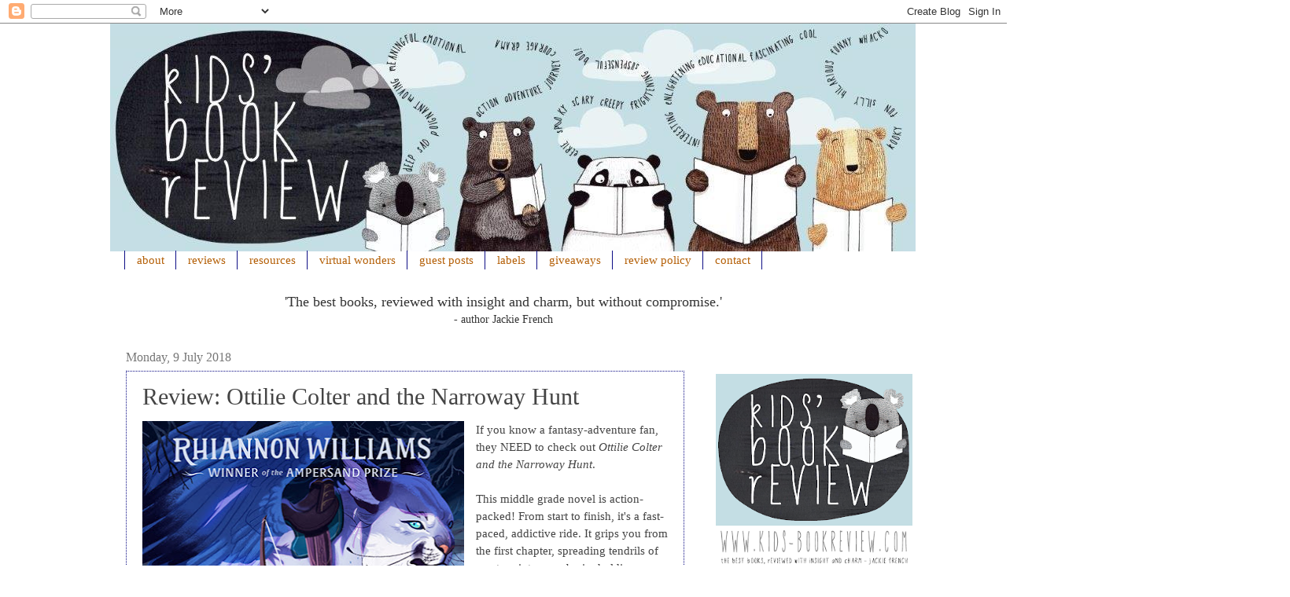

--- FILE ---
content_type: text/html; charset=UTF-8
request_url: http://www.kids-bookreview.com/2018/07/review-ottilie-colter-and-narroway-hunt.html
body_size: 22410
content:
<!DOCTYPE html>
<html class='v2' dir='ltr' xmlns='http://www.w3.org/1999/xhtml' xmlns:b='http://www.google.com/2005/gml/b' xmlns:data='http://www.google.com/2005/gml/data' xmlns:expr='http://www.google.com/2005/gml/expr' xmlns:fb='https://www.facebook.com/2008/fbml'>
<head>
<link href='https://www.blogger.com/static/v1/widgets/335934321-css_bundle_v2.css' rel='stylesheet' type='text/css'/>
<script src='http://ajax.googleapis.com/ajax/libs/jquery/2.0.0/jquery.min.js'></script>
<meta content='IE=EmulateIE7' http-equiv='X-UA-Compatible'/>
<meta content='width=1100' name='viewport'/>
<meta content='text/html; charset=UTF-8' http-equiv='Content-Type'/>
<meta content='blogger' name='generator'/>
<link href='http://www.kids-bookreview.com/favicon.ico' rel='icon' type='image/x-icon'/>
<link href='http://www.kids-bookreview.com/2018/07/review-ottilie-colter-and-narroway-hunt.html' rel='canonical'/>
<link rel="alternate" type="application/atom+xml" title="Kids&#39; Book Review - Atom" href="http://www.kids-bookreview.com/feeds/posts/default" />
<link rel="alternate" type="application/rss+xml" title="Kids&#39; Book Review - RSS" href="http://www.kids-bookreview.com/feeds/posts/default?alt=rss" />
<link rel="service.post" type="application/atom+xml" title="Kids&#39; Book Review - Atom" href="https://www.blogger.com/feeds/5262621871649615126/posts/default" />

<link rel="alternate" type="application/atom+xml" title="Kids&#39; Book Review - Atom" href="http://www.kids-bookreview.com/feeds/2673127189496584550/comments/default" />
<!--Can't find substitution for tag [blog.ieCssRetrofitLinks]-->
<link href='https://blogger.googleusercontent.com/img/b/R29vZ2xl/AVvXsEjLQOkqns8TONU0MzyKW2OSumBgYkxjusz_ixwATG49DXcaJEFMxPYLpBW8zUeyIB9YcA9ye2nZ9hbHcp53WzX2jL6WimGs4-UgpJvM44WWoH1SPp8Z-rksQimA87i3JJa6yWKmJXtDbXg/s640/O+%25281%2529.jpg' rel='image_src'/>
<meta content='http://www.kids-bookreview.com/2018/07/review-ottilie-colter-and-narroway-hunt.html' property='og:url'/>
<meta content='Review: Ottilie Colter and the Narroway Hunt ' property='og:title'/>
<meta content='  If you know a fantasy-adventure fan, they NEED to check out Ottilie Colter and the Narroway Hunt .     This middle grade novel is action-p...' property='og:description'/>
<meta content='https://blogger.googleusercontent.com/img/b/R29vZ2xl/AVvXsEjLQOkqns8TONU0MzyKW2OSumBgYkxjusz_ixwATG49DXcaJEFMxPYLpBW8zUeyIB9YcA9ye2nZ9hbHcp53WzX2jL6WimGs4-UgpJvM44WWoH1SPp8Z-rksQimA87i3JJa6yWKmJXtDbXg/w1200-h630-p-k-no-nu/O+%25281%2529.jpg' property='og:image'/>
<title>Kids' Book Review: Review: Ottilie Colter and the Narroway Hunt </title>
<style id='page-skin-1' type='text/css'><!--
.post-body img, .post-body .tr-caption-container, .Profile img, .Image img, .BlogList .item-thumbnail img {
padding: 0px !important;
background: none !important;
border: none !important;
-moz-box-shadow: 0px 0px 0px transparent !important;
-webkit-box-shadow: 0px 0px 0px transparent !important;
box-shadow: 0px 0px 0px transparent !important;
}/*
-----------------------------------------------
Blogger Template Style
Name:     Watermark
Designer: Josh Peterson
URL:      www.noaesthetic.com
----------------------------------------------- */
/* Variable definitions
====================
<Variable name="keycolor" description="Main Color" type="color" default="#c0a154"/>
<Group description="Page Text" selector=".main-inner">
<Variable name="body.font" description="Font" type="font"
default="normal normal 14px century gothic"/>
<Variable name="body.text.color" description="Text Color" type="color" default="#333333"/>
</Group>
<Group description="Backgrounds" selector=".main-inner">
<Variable name="body.background.color" description="Outer Background" type="color" default="#c0a154"/>
<Variable name="footer.background.color" description="Footer Background" type="color" default="transparent"/>
</Group>
<Group description="Links" selector=".main-inner">
<Variable name="link.color" description="Link Color" type="color" default="#cc3300"/>
<Variable name="link.visited.color" description="Visited Color" type="color" default="#993322"/>
<Variable name="link.hover.color" description="Hover Color" type="color" default="#ff3300"/>
</Group>
<Group description="Blog Title" selector=".header">
<Variable name="header.font" description="Title Font" type="font"
default="normal normal 60px century gothic;"/>
<Variable name="header.text.color" description="Title Color" type="color" default="#ffffff" />
<Variable name="description.text.color" description="Description Color" type="color"
default="#997755" />
</Group>
<Group description="Tabs Text" selector=".tabs-outer .PageList">
<Variable name="tabs.font" description="Font" type="font"
default="normal normal 20px century gothic"/>
<Variable name="tabs.text.color" description="Text Color" type="color" default="#f1b500"/>
<Variable name="tabs.selected.text.color" description="Selected Color" type="color" default="#000000"/>
</Group>
<Group description="Tabs Background" selector=".tabs-outer .PageList">
<Variable name="tabs.background.color" description="Background Color" type="color" default="transparent"/>
<Variable name="tabs.separator.color" description="Separator Color" type="color" default="#ffffff"/>
</Group>
<Group description="Date Header" selector=".Blog">
<Variable name="date.font" description="Font" type="font"
default="normal normal 16px century gothic"/>
<Variable name="date.text.color" description="Text Color" type="color" default="#997755"/>
</Group>
<Group description="Post" selector=".post">
<Variable name="post.title.font" description="Title Font" type="font"
default="normal normal 30px Prestige Elite Std"/>
<Variable name="post.background.color" description="Background Color" type="color" default="transparent"/>
<Variable name="post.border.color" description="Border Color" type="color" default="#ccbb99" />
</Group>
<Group description="Post Footer" selector=".post-footer">
<Variable name="post.footer.text.color" description="Text Color" type="color" default="#997755"/>
</Group>
<Group description="Gadgets" selector=".sidebar .widget">
<Variable name="widget.title.font" description="Title Font" type="font"
default="normal normal 20px Prestige Elite Std"/>
<Variable name="widget.title.text.color" description="Title Color" type="color" default="#000000"/>
<Variable name="widget.alternate.text.color" description="Alternate Color" type="color" default="#777777"/>
</Group>
<Group description="Footer" selector=".footer-inner">
<Variable name="footer.text.color" description="Text Color" type="color" default="#444444"/>
<Variable name="footer.widget.title.text.color" description="Gadget Title Color" type="color" default="#b45f06"/>
</Group>
<Group description="Footer Links" selector=".footer-inner">
<Variable name="footer.link.color" description="Link Color" type="color" default="#f1b500"/>
<Variable name="footer.link.visited.color" description="Visited Color" type="color" default="#6eb5c3"/>
<Variable name="footer.link.hover.color" description="Hover Color" type="color" default="#777777"/>
</Group>
<Variable name="body.background" description="Body Background" type="background"
color="#ffffff" default="$(color) url(http://www.blogblog.com/1kt/watermark/body_background_birds.png) repeat scroll top left"/>
<Variable name="body.background.overlay" description="Overlay Background" type="background" color="#ffffff"
default="transparent url(http://www.blogblog.com/1kt/watermark/body_overlay_birds.png) no-repeat scroll top right"/>
<Variable name="body.background.overlay.height" description="Overlay Background Height" type="length" default="131px"/>
<Variable name="tabs.background.inner" description="Tabs Background Inner" type="url" default="none"/>
<Variable name="tabs.background.outer" description="Tabs Background Outer" type="url" default="none"/>
<Variable name="tabs.border.size" description="Tabs Border Size" type="length" default="0"/>
<Variable name="tabs.shadow.spread" description="Tabs Shadow Spread" type="length" default="0"/>
<Variable name="main.padding.top" description="Main Padding Top" type="length" default="30px"/>
<Variable name="main.cap.height" description="Main Cap Height" type="length" default="0"/>
<Variable name="main.cap.image" description="Main Cap Image" type="url" default="none"/>
<Variable name="main.cap.overlay" description="Main Cap Overlay" type="url" default="none"/>
<Variable name="main.background" description="Main Background" type="background"
default="transparent none no-repeat scroll top left"/>
<Variable name="post.background.url" description="Post Background URL" type="url"
default="url(http://www.blogblog.com/1kt/watermark/post_background_birds.png)"/>
<Variable name="post.border.size" description="Post Border Size" type="length" default="1px"/>
<Variable name="post.border.style" description="Post Border Style" type="string" default="dotted"/>
<Variable name="post.shadow.spread" description="Post Shadow Spread" type="length" default="0"/>
<Variable name="footer.background" description="Footer Background" type="background"
color="#ffffff" default="$(color) url(http://www.blogblog.com/1kt/watermark/body_background_navigator.png) repeat scroll top left"/>
<Variable name="startSide" description="Side where text starts in blog language" type="automatic" default="left"/>
<Variable name="endSide" description="Side where text ends in blog language" type="automatic" default="right"/>
*/
/* Use this with templates/1ktemplate-*.html */
/* Content
----------------------------------------------- */
body {
font: normal normal 14px century gothic;;
color: #444444;
background: #ffffff none no-repeat scroll center center;
}
html body .content-outer {
min-width: 0;
max-width: 100%;
width: 100%;
}
.content-outer {
font-size: 100%;
}
a:link {
text-decoration:none;
color: #f1b500;
}
a:visited {
text-decoration:none;
color: #6eb5c3;
}
a:hover {
text-decoration:underline;
color: #777777;
}
.body-fauxcolumns .cap-top {
margin-top: 30px;
background: #ffffff none no-repeat scroll center center;
height: 131px;
}
.content-inner {
padding: 0;
}
/* Header
----------------------------------------------- */
.header-inner .Header .titlewrapper,
.header-inner .Header .descriptionwrapper {
padding-left: 0px;
padding-right: 0px;
}
.Header h1 {
font: normal normal 60px century gothic;;
color: #ffffff;
text-shadow: 2px 2px rgba(0, 0, 0, .1);
}
.Header h1 a {
color: #ffffff;
}
.Header .description {
font-size: 140%;
color: #1cb287;
}
/* Tabs
----------------------------------------------- */
.tabs-inner .section {
margin: 0 19px;
}
.tabs-inner .PageList, .tabs-inner .LinkList, .tabs-inner .Labels {
margin-left: -15px;
margin-right: -5px;
background-color: transparent;
border-top: 0 solid #ffffff;
border-bottom: 0 solid #ffffff;
-moz-box-shadow: 0 0 0 rgba(0, 0, 0, .3);
-webkit-box-shadow: 0 0 0 rgba(0, 0, 0, .3);
-goog-ms-box-shadow: 0 0 0 rgba(0, 0, 0, .3);
box-shadow: 0 0 0 rgba(0, 0, 0, .3);
}
.tabs-inner .PageList .widget-content,
.tabs-inner .LinkList .widget-content,
.tabs-inner .Labels .widget-content {
margin: -3px -11px;
background: transparent none  no-repeat scroll right;
}
.tabs-inner .widget ul {
padding: 2px 25px;
max-height: 34px;
background: transparent none no-repeat scroll left;
}
.tabs-inner .widget li {
border: none;
}
.tabs-inner .widget li a {
display: inline-block;
padding: .25em 1em;
font: normal normal 14.5px century gothic;
color: #b45f06;
border-right: 1px solid #0d0d85;
}
.tabs-inner .widget li:first-child a {
border-left: 1px solid #0d0d85;
}
.tabs-inner .widget li.selected a, .tabs-inner .widget li a:hover {
color: #e7ab00;
}
/* Headings
----------------------------------------------- */
h2 {
font: normal normal 20px Prestige Elite Std;
color: #b45f06;
margin: 0 0 .5em;
}
h2.date-header {
font: normal normal 16px century gothic;
color: #777777;
}
/* Main
----------------------------------------------- */
.main-inner .column-center-inner,
.main-inner .column-left-inner,
.main-inner .column-right-inner {
padding: 0 5px;
}
.main-outer {
margin-top: 0;
background: transparent none no-repeat scroll top left;
}
.main-inner {
padding-top: 30px;
}
.main-cap-top {
position: relative;
}
.main-cap-top .cap-right {
position: absolute;
height: 0;
width: 100%;
bottom: 0;
background: transparent none repeat-x scroll bottom center;
}
.main-cap-top .cap-left {
position: absolute;
height: 245px;
width: 280px;
right: 0;
bottom: 0;
background: transparent none no-repeat scroll bottom left;
}
/* Posts
----------------------------------------------- */
.post-outer {
padding: 15px 20px;
margin: 0 0 25px;
background: transparent url(http://www.blogblog.com/1kt/watermark/post_background_birds.png) repeat scroll top left;
_background-image: none;
border: dotted 1px #0d0d85;
-moz-box-shadow: 0 0 0 rgba(0, 0, 0, .1);
-webkit-box-shadow: 0 0 0 rgba(0, 0, 0, .1);
-goog-ms-box-shadow: 0 0 0 rgba(0, 0, 0, .1);
box-shadow: 0 0 0 rgba(0, 0, 0, .1);
}
h3.post-title {
font: normal normal 30px Prestige Elite Std;
margin: 0;
}
.comments h4 {
font: normal normal 30px Prestige Elite Std;
margin: 1em 0 0;
}
.post-body {
font-size: 105%;
line-height: 1.5;
position: relative;
}
.post-header {
margin: 0 0 1em;
color: #0d0d85;
}
.post-footer {
margin: 10px 0 0;
padding: 10px 0 0;
color: #0d0d85;
border-top: dashed 1px #f1b500;
}
#blog-pager {
font-size: 140%
}
#comments .comment-author {
padding-top: 1.5em;
border-top: dashed 1px #f1b500;
background-position: 0 1.5em;
}
#comments .comment-author:first-child {
padding-top: 0;
border-top: none;
}
.avatar-image-container {
margin: .2em 0 0;
}
/* Widgets
----------------------------------------------- */
.widget ul, .widget #ArchiveList ul.flat {
padding: 0;
list-style: none;
}
.widget ul li, .widget #ArchiveList ul.flat li {
padding: .35em 0;
text-indent: 0;
border-top: dashed 1px #f1b500;
}
.widget ul li:first-child, .widget #ArchiveList ul.flat li:first-child {
border-top: none;
}
.widget .post-body ul {
list-style: disc;
}
.widget .post-body ul li {
border: none;
}
.widget .zippy {
color: #f1b500;
}
.post-body img, .post-body .tr-caption-container, .Profile img, .Image img,
.BlogList .item-thumbnail img {
padding: 5px;
background: #fff;
-moz-box-shadow: 1px 1px 5px rgba(0, 0, 0, .5);
-webkit-box-shadow: 1px 1px 5px rgba(0, 0, 0, .5);
-goog-ms-box-shadow: 1px 1px 5px rgba(0, 0, 0, .5);
box-shadow: 1px 1px 5px rgba(0, 0, 0, .5);
}
.post-body img, .post-body .tr-caption-container {
padding: 8px;
}
.post-body .tr-caption-container {
color: #333333;
}
.post-body .tr-caption-container img {
padding: 0;
background: transparent;
border: none;
-moz-box-shadow: 0 0 0 rgba(0, 0, 0, .1);
-webkit-box-shadow: 0 0 0 rgba(0, 0, 0, .1);
-goog-ms-box-shadow: 0 0 0 rgba(0, 0, 0, .1);
box-shadow: 0 0 0 rgba(0, 0, 0, .1);
}
/* Footer
----------------------------------------------- */
.footer-outer {
color:#777777;
background: #ffffff url(http://www.blogblog.com/1kt/watermark/body_background_navigator.png) repeat scroll top left;
}
.footer-outer a {
color: #f1b500;
}
.footer-outer a:visited {
color: #777777;
}
.footer-outer a:hover {
color: #0d0d85;
}
.footer-outer .widget h2 {
color: #e7ab00;
}
.Post-header { font-variant:small-caps; }#Header1 {width:1500px;margin:0 auto}
--></style>
<style id='template-skin-1' type='text/css'><!--
body {
min-width: 1000px;
}
.content-outer, .content-fauxcolumn-outer, .region-inner {
min-width: 1000px;
max-width: 1000px;
_width: 1000px;
}
.main-inner .columns {
padding-left: 0px;
padding-right: 250px;
}
.main-inner .fauxcolumn-center-outer {
left: 0px;
right: 250px;
/* IE6 does not respect left and right together */
_width: expression(this.parentNode.offsetWidth -
parseInt("0px") -
parseInt("250px") + 'px');
}
.main-inner .fauxcolumn-left-outer {
width: 0px;
}
.main-inner .fauxcolumn-right-outer {
width: 250px;
}
.main-inner .column-left-outer {
width: 0px;
right: 100%;
margin-left: -0px;
}
.main-inner .column-right-outer {
width: 250px;
margin-right: -250px;
}
#layout {
min-width: 0;
}
#layout .content-outer {
min-width: 0;
width: 900px;
}
#layout .region-inner {
min-width: 0;
width: auto;
}
--></style>
<script type='text/javascript'>

  var _gaq = _gaq || [];
  _gaq.push(['_setAccount', 'UA-27217843-1']);
  _gaq.push(['_trackPageview']);

  (function() {
    var ga = document.createElement('script'); ga.type = 'text/javascript'; ga.async = true;
    ga.src = ('https:' == document.location.protocol ? 'https://ssl' : 'http://www') + '.google-analytics.com/ga.js';
    var s = document.getElementsByTagName('script')[0]; s.parentNode.insertBefore(ga, s);
  })();

</script>
<script type='text/javascript'>

  var _gaq = _gaq || [];
  _gaq.push(['_setAccount', 'UA-27217843-1']);
  _gaq.push(['_trackPageview']);

  (function() {
    var ga = document.createElement('script'); ga.type = 'text/javascript'; ga.async = true;
    ga.src = ('https:' == document.location.protocol ? 'https://ssl' : 'http://www') + '.google-analytics.com/ga.js';
    var s = document.getElementsByTagName('script')[0]; s.parentNode.insertBefore(ga, s);
  })();

</script>
<link href='https://www.blogger.com/dyn-css/authorization.css?targetBlogID=5262621871649615126&amp;zx=4ca7fd1c-4752-4ada-bbc2-884343c5f4d6' media='none' onload='if(media!=&#39;all&#39;)media=&#39;all&#39;' rel='stylesheet'/><noscript><link href='https://www.blogger.com/dyn-css/authorization.css?targetBlogID=5262621871649615126&amp;zx=4ca7fd1c-4752-4ada-bbc2-884343c5f4d6' rel='stylesheet'/></noscript>
<meta name='google-adsense-platform-account' content='ca-host-pub-1556223355139109'/>
<meta name='google-adsense-platform-domain' content='blogspot.com'/>

</head>
<body class='loading'>
<div class='navbar section' id='navbar'><div class='widget Navbar' data-version='1' id='Navbar1'><script type="text/javascript">
    function setAttributeOnload(object, attribute, val) {
      if(window.addEventListener) {
        window.addEventListener('load',
          function(){ object[attribute] = val; }, false);
      } else {
        window.attachEvent('onload', function(){ object[attribute] = val; });
      }
    }
  </script>
<div id="navbar-iframe-container"></div>
<script type="text/javascript" src="https://apis.google.com/js/platform.js"></script>
<script type="text/javascript">
      gapi.load("gapi.iframes:gapi.iframes.style.bubble", function() {
        if (gapi.iframes && gapi.iframes.getContext) {
          gapi.iframes.getContext().openChild({
              url: 'https://www.blogger.com/navbar/5262621871649615126?po\x3d2673127189496584550\x26origin\x3dhttp://www.kids-bookreview.com',
              where: document.getElementById("navbar-iframe-container"),
              id: "navbar-iframe"
          });
        }
      });
    </script><script type="text/javascript">
(function() {
var script = document.createElement('script');
script.type = 'text/javascript';
script.src = '//pagead2.googlesyndication.com/pagead/js/google_top_exp.js';
var head = document.getElementsByTagName('head')[0];
if (head) {
head.appendChild(script);
}})();
</script>
</div></div>
<div class='body-fauxcolumns'>
<div class='fauxcolumn-outer body-fauxcolumn-outer'>
<div class='cap-top'>
<div class='cap-left'></div>
<div class='cap-right'></div>
</div>
<div class='fauxborder-left'>
<div class='fauxborder-right'></div>
<div class='fauxcolumn-inner'>
</div>
</div>
<div class='cap-bottom'>
<div class='cap-left'></div>
<div class='cap-right'></div>
</div>
</div>
</div>
<div class='content'>
<div class='content-fauxcolumns'>
<div class='fauxcolumn-outer content-fauxcolumn-outer'>
<div class='cap-top'>
<div class='cap-left'></div>
<div class='cap-right'></div>
</div>
<div class='fauxborder-left'>
<div class='fauxborder-right'></div>
<div class='fauxcolumn-inner'>
</div>
</div>
<div class='cap-bottom'>
<div class='cap-left'></div>
<div class='cap-right'></div>
</div>
</div>
</div>
<div class='content-outer'>
<div class='content-cap-top cap-top'>
<div class='cap-left'></div>
<div class='cap-right'></div>
</div>
<div class='fauxborder-left content-fauxborder-left'>
<div class='fauxborder-right content-fauxborder-right'></div>
<div class='content-inner'>
<header>
<div class='header-outer'>
<div class='header-cap-top cap-top'>
<div class='cap-left'></div>
<div class='cap-right'></div>
</div>
<div class='fauxborder-left header-fauxborder-left'>
<div class='fauxborder-right header-fauxborder-right'></div>
<div class='region-inner header-inner'>
<div class='header section' id='header'><div class='widget Header' data-version='1' id='Header1'>
<div id='header-inner'>
<a href='http://www.kids-bookreview.com/' style='display: block'>
<img alt='Kids&#39; Book Review' height='290px; ' id='Header1_headerimg' src='https://blogger.googleusercontent.com/img/b/R29vZ2xl/AVvXsEgyAc5Z-bTDnNprz9X5jDhk0l-WiF3k1ocfrGiazOlgKK3SX-jr5dYcrtnyhYVuBfpui6iJUQYjAs-r-5LjT_00kQ6i6_gI5D8tqlhE0MXKvDXMqmfqw8Q6gqE6_3DReUipXvtZnoa8k1VF/s1600/KBR+header+sep+2017+large.jpg' style='display: block' width='1024px; '/>
</a>
</div>
</div></div>
</div>
</div>
<div class='header-cap-bottom cap-bottom'>
<div class='cap-left'></div>
<div class='cap-right'></div>
</div>
</div>
</header>
<div class='tabs-outer'>
<div class='tabs-cap-top cap-top'>
<div class='cap-left'></div>
<div class='cap-right'></div>
</div>
<div class='fauxborder-left tabs-fauxborder-left'>
<div class='fauxborder-right tabs-fauxborder-right'></div>
<div class='region-inner tabs-inner'>
<div class='tabs section' id='crosscol'><div class='widget PageList' data-version='1' id='PageList1'>
<h2>Pages</h2>
<div class='widget-content'>
<ul>
<li>
<a href='http://www.kids-bookreview.com/p/about.html'>about</a>
</li>
<li>
<a href='http://www.kids-bookreview.com/p/reviews.html'>reviews</a>
</li>
<li>
<a href='http://www.kids-bookreview.com/p/teach.html'>resources</a>
</li>
<li>
<a href='http://www.kids-bookreview.com/p/virtual-wonders.html'>virtual wonders</a>
</li>
<li>
<a href='http://www.kids-bookreview.com/p/guest-posts.html'>guest posts</a>
</li>
<li>
<a href='http://www.kids-bookreview.com/p/labels.html'>labels</a>
</li>
<li>
<a href='http://www.kids-bookreview.com/p/giveaways.html'>giveaways</a>
</li>
<li>
<a href='http://www.kids-bookreview.com/p/policy.html'>review policy</a>
</li>
<li>
<a href='http://www.kids-bookreview.com/p/contact.html'>contact</a>
</li>
</ul>
<div class='clear'></div>
</div>
</div></div>
<div class='tabs section' id='crosscol-overflow'><div class='widget HTML' data-version='1' id='HTML10'>
<div class='widget-content'>
<center><span =""  style="color:#333333;"><span =""  style="font-size:large;">'The best books, reviewed with insight and charm, but without compromise.'</span><br /> - author Jackie French</span></center>
</div>
<div class='clear'></div>
</div></div>
</div>
</div>
<div class='tabs-cap-bottom cap-bottom'>
<div class='cap-left'></div>
<div class='cap-right'></div>
</div>
</div>
<div class='main-outer'>
<div class='main-cap-top cap-top'>
<div class='cap-left'></div>
<div class='cap-right'></div>
</div>
<div class='fauxborder-left main-fauxborder-left'>
<div class='fauxborder-right main-fauxborder-right'></div>
<div class='region-inner main-inner'>
<div class='columns fauxcolumns'>
<div class='fauxcolumn-outer fauxcolumn-center-outer'>
<div class='cap-top'>
<div class='cap-left'></div>
<div class='cap-right'></div>
</div>
<div class='fauxborder-left'>
<div class='fauxborder-right'></div>
<div class='fauxcolumn-inner'>
</div>
</div>
<div class='cap-bottom'>
<div class='cap-left'></div>
<div class='cap-right'></div>
</div>
</div>
<div class='fauxcolumn-outer fauxcolumn-left-outer'>
<div class='cap-top'>
<div class='cap-left'></div>
<div class='cap-right'></div>
</div>
<div class='fauxborder-left'>
<div class='fauxborder-right'></div>
<div class='fauxcolumn-inner'>
</div>
</div>
<div class='cap-bottom'>
<div class='cap-left'></div>
<div class='cap-right'></div>
</div>
</div>
<div class='fauxcolumn-outer fauxcolumn-right-outer'>
<div class='cap-top'>
<div class='cap-left'></div>
<div class='cap-right'></div>
</div>
<div class='fauxborder-left'>
<div class='fauxborder-right'></div>
<div class='fauxcolumn-inner'>
</div>
</div>
<div class='cap-bottom'>
<div class='cap-left'></div>
<div class='cap-right'></div>
</div>
</div>
<!-- corrects IE6 width calculation -->
<div class='columns-inner'>
<div class='column-center-outer'>
<div class='column-center-inner'>
<div class='main section' id='main'><div class='widget Blog' data-version='1' id='Blog1'>
<div class='blog-posts hfeed'>

          <div class="date-outer">
        
<h2 class='date-header'><span>Monday, 9 July 2018</span></h2>

          <div class="date-posts">
        
<div class='post-outer'>
<div class='post hentry'>
<a name='2673127189496584550'></a>
<h3 class='post-title entry-title'>
Review: Ottilie Colter and the Narroway Hunt 
</h3>
<div class='post-header'>
<div class='post-header-line-1'></div>
</div>
<div class='post-body entry-content' id='post-body-2673127189496584550'>
<div class="separator" style="clear: both; text-align: center;">
<a href="https://blogger.googleusercontent.com/img/b/R29vZ2xl/AVvXsEjLQOkqns8TONU0MzyKW2OSumBgYkxjusz_ixwATG49DXcaJEFMxPYLpBW8zUeyIB9YcA9ye2nZ9hbHcp53WzX2jL6WimGs4-UgpJvM44WWoH1SPp8Z-rksQimA87i3JJa6yWKmJXtDbXg/s1600/O+%25281%2529.jpg" imageanchor="1" style="clear: left; float: left; margin-bottom: 1em; margin-right: 1em;"><img border="0" data-original-height="650" data-original-width="418" height="640" src="https://blogger.googleusercontent.com/img/b/R29vZ2xl/AVvXsEjLQOkqns8TONU0MzyKW2OSumBgYkxjusz_ixwATG49DXcaJEFMxPYLpBW8zUeyIB9YcA9ye2nZ9hbHcp53WzX2jL6WimGs4-UgpJvM44WWoH1SPp8Z-rksQimA87i3JJa6yWKmJXtDbXg/s640/O+%25281%2529.jpg" width="409" /></a></div>
If you know a fantasy-adventure fan, they NEED to check out <i>Ottilie Colter and the Narroway Hunt</i>.<br />
<div>
<br /></div>
<div>
This middle grade novel is action-packed! From start to finish, it's a fast-paced, addictive ride. It grips you from the first chapter, spreading tendrils of mystery into your brain, holding you captive until you reach the very last page.</div>
<div>
<br /></div>
<div>
I don&#8217;t want to give too much away because the story is best experienced when you unravel all the secrets for yourself, but the bones of the story are this:</div>
<div>
<br /></div>
<div>
Ottilie Colter and her brother Gully live in the Swamp Hollows &#8212; a series of caves where some of the poorest of society find shelter. They have little. They fend for themselves. They are each other&#8217;s whole world. Until Gully disappears.&nbsp;</div>
<div>
<a name="more"></a><br /></div>
<div>
Ottilie hears whispers of young boys being snatched, so she heads into the unknown to find her brother. What she discovers will change her life, and Gully&#8217;s, forever, because the people who took Gully are hiding something none of the captives could have ever imagined.&nbsp;</div>
<div>
<br /></div>
<div>
And they will all have to hunt it.</div>
<div>
<br /></div>
<div>
The story world in his novel is brilliant. Set in a world of kings and complex class systems, of ancient wars and mythical legends, it&#8217;s like nothing I&#8217;ve ever read before.</div>
<div>
<br /></div>
<div>
Filled with gruesome monsters, fantastical beasts and life or death challenges, its uniqueness is thrilling. Kids are going to love the mysteries and intrigue, and they will be HUGE fans of the action and adventure that never ever stops.</div>
<div>
<br /></div>
<div>
The characters, too, are strong, real and relatable. They are characters with sass, inner strength, courage and strong ideals. They are characters every reader is going to want to be.&nbsp;</div>
<div>
<br /></div>
<div>
Rhiannon Williams is a master of words, and this amazing new series is one to grab onto now so you can be part of what is sure to be a middle grade sensation. And, yes, I did say series. <i>Ottilie Colter and the Narroway Hunt</i> is only book one, so there is still more to come!</div>
<div>
<b><br /></b></div>
<div>
<b>Title: </b>Ottilie Colter and the Narroway Hunt</div>
<div>
<b>Author: </b>Rhiannon Williams</div>
<div>
<b>Publisher:</b>&nbsp;Hardie Grant, $17.99</div>
<div>
<b>Publication Date: </b>1 July 2018</div>
<div>
<b>Format: </b>Paperback</div>
<div>
<b>ISBN:&nbsp;</b>9781760500849</div>
<div>
<b>For ages: </b>8+</div>
<div>
<b>Type: </b>Middle Grade Fiction</div>
<div>
<br />
<br />
<style>
<!--
 /* Font Definitions */
@font-face
 {font-family:"ＭＳ 明朝";
 mso-font-charset:78;
 mso-generic-font-family:auto;
 mso-font-pitch:variable;
 mso-font-signature:1 134676480 16 0 131072 0;}
@font-face
 {font-family:"Cambria Math";
 panose-1:2 4 5 3 5 4 6 3 2 4;
 mso-font-charset:0;
 mso-generic-font-family:auto;
 mso-font-pitch:variable;
 mso-font-signature:-536870145 1107305727 0 0 415 0;}
@font-face
 {font-family:Cambria;
 panose-1:2 4 5 3 5 4 6 3 2 4;
 mso-font-charset:0;
 mso-generic-font-family:auto;
 mso-font-pitch:variable;
 mso-font-signature:-536870145 1073743103 0 0 415 0;}
 /* Style Definitions */
p.MsoNormal, li.MsoNormal, div.MsoNormal
 {mso-style-unhide:no;
 mso-style-qformat:yes;
 mso-style-parent:"";
 margin:0cm;
 margin-bottom:.0001pt;
 mso-pagination:widow-orphan;
 font-size:12.0pt;
 font-family:Cambria;
 mso-ascii-font-family:Cambria;
 mso-ascii-theme-font:minor-latin;
 mso-fareast-font-family:"ＭＳ 明朝";
 mso-fareast-theme-font:minor-fareast;
 mso-hansi-font-family:Cambria;
 mso-hansi-theme-font:minor-latin;
 mso-bidi-font-family:"Times New Roman";
 mso-bidi-theme-font:minor-bidi;}
.MsoChpDefault
 {mso-style-type:export-only;
 mso-default-props:yes;
 font-family:Cambria;
 mso-ascii-font-family:Cambria;
 mso-ascii-theme-font:minor-latin;
 mso-fareast-font-family:"ＭＳ 明朝";
 mso-fareast-theme-font:minor-fareast;
 mso-hansi-font-family:Cambria;
 mso-hansi-theme-font:minor-latin;
 mso-bidi-font-family:"Times New Roman";
 mso-bidi-theme-font:minor-bidi;}
@page WordSection1
 {size:612.0pt 792.0pt;
 margin:72.0pt 90.0pt 72.0pt 90.0pt;
 mso-header-margin:36.0pt;
 mso-footer-margin:36.0pt;
 mso-paper-source:0;}
div.WordSection1
 {page:WordSection1;}
</style>
</div>
--&gt;
<div style='clear: both;'></div>
</div>
<div class='post-footer'>
<div class='post-footer-line post-footer-line-1'><span class='post-author vcard'>
Posted by
<span class='fn'>Shaye Wardrop</span>
</span>
<span class='post-timestamp'>
at
<a class='timestamp-link' href='http://www.kids-bookreview.com/2018/07/review-ottilie-colter-and-narroway-hunt.html' rel='bookmark' title='permanent link'><abbr class='published' title='2018-07-09T05:00:00+10:00'>05:00</abbr></a>
</span>
<span class='post-comment-link'>
</span>
<span class='post-icons'>
<span class='item-action'>
<a href='https://www.blogger.com/email-post/5262621871649615126/2673127189496584550' title='Email Post'>
<img alt='' class='icon-action' height='13' src='http://img1.blogblog.com/img/icon18_email.gif' width='18'/>
</a>
</span>
</span>
<div class='post-share-buttons goog-inline-block'>
<a class='goog-inline-block share-button sb-email' href='https://www.blogger.com/share-post.g?blogID=5262621871649615126&postID=2673127189496584550&target=email' target='_blank' title='Email This'><span class='share-button-link-text'>Email This</span></a><a class='goog-inline-block share-button sb-blog' href='https://www.blogger.com/share-post.g?blogID=5262621871649615126&postID=2673127189496584550&target=blog' onclick='window.open(this.href, "_blank", "height=270,width=475"); return false;' target='_blank' title='BlogThis!'><span class='share-button-link-text'>BlogThis!</span></a><a class='goog-inline-block share-button sb-twitter' href='https://www.blogger.com/share-post.g?blogID=5262621871649615126&postID=2673127189496584550&target=twitter' target='_blank' title='Share to X'><span class='share-button-link-text'>Share to X</span></a><a class='goog-inline-block share-button sb-facebook' href='https://www.blogger.com/share-post.g?blogID=5262621871649615126&postID=2673127189496584550&target=facebook' onclick='window.open(this.href, "_blank", "height=430,width=640"); return false;' target='_blank' title='Share to Facebook'><span class='share-button-link-text'>Share to Facebook</span></a><a class='goog-inline-block share-button sb-pinterest' href='https://www.blogger.com/share-post.g?blogID=5262621871649615126&postID=2673127189496584550&target=pinterest' target='_blank' title='Share to Pinterest'><span class='share-button-link-text'>Share to Pinterest</span></a>
</div>
<span class='post-backlinks post-comment-link'>
</span>
</div>
<div class='post-footer-line post-footer-line-2'><span class='post-labels'>
Labels:
<a href='http://www.kids-bookreview.com/search/label/Adventure' rel='tag'>Adventure</a>,
<a href='http://www.kids-bookreview.com/search/label/Australian%20Author' rel='tag'>Australian Author</a>,
<a href='http://www.kids-bookreview.com/search/label/Fairytales' rel='tag'>Fairytales</a>,
<a href='http://www.kids-bookreview.com/search/label/Family' rel='tag'>Family</a>,
<a href='http://www.kids-bookreview.com/search/label/Fantasy' rel='tag'>Fantasy</a>,
<a href='http://www.kids-bookreview.com/search/label/Middle%20Grade%20Fiction' rel='tag'>Middle Grade Fiction</a>,
<a href='http://www.kids-bookreview.com/search/label/Mystery' rel='tag'>Mystery</a>,
<a href='http://www.kids-bookreview.com/search/label/Myths%20and%20Fables' rel='tag'>Myths and Fables</a>,
<a href='http://www.kids-bookreview.com/search/label/Reviews' rel='tag'>Reviews</a>,
<a href='http://www.kids-bookreview.com/search/label/Reviews%20by%20Shaye' rel='tag'>Reviews by Shaye</a>,
<a href='http://www.kids-bookreview.com/search/label/Shaye%20Wardrop' rel='tag'>Shaye Wardrop</a>,
<a href='http://www.kids-bookreview.com/search/label/Siblings' rel='tag'>Siblings</a>
</span>
</div>
<div class='post-footer-line post-footer-line-3'></div>
</div>
</div>
<div class='comments' id='comments'>
<a name='comments'></a>
</div>
</div>

        </div></div>
      
</div>
<div class='blog-pager' id='blog-pager'>
<span id='blog-pager-newer-link'>
<a class='blog-pager-newer-link' href='http://www.kids-bookreview.com/2018/07/review-grandma-z.html' id='Blog1_blog-pager-newer-link' title='Newer Post'>Newer Post</a>
</span>
<span id='blog-pager-older-link'>
<a class='blog-pager-older-link' href='http://www.kids-bookreview.com/2018/07/review-househusbands-guide-our-meal.html' id='Blog1_blog-pager-older-link' title='Older Post'>Older Post</a>
</span>
<a class='home-link' href='http://www.kids-bookreview.com/'>Home</a>
</div>
<div class='clear'></div>
<div class='post-feeds'>
</div>
</div></div>
</div>
</div>
<div class='column-left-outer'>
<div class='column-left-inner'>
<aside>
</aside>
</div>
</div>
<div class='column-right-outer'>
<div class='column-right-inner'>
<aside>
<div class='sidebar section' id='sidebar-right-1'><div class='widget HTML' data-version='1' id='HTML2'>
<div class='widget-content'>
<script>
jQuery(document).ready(function() {
var offset = 220;
var duration = 500;
jQuery(window).scroll(function() {
if (jQuery(this).scrollTop() > offset) {
jQuery('.back-to-top').fadeIn(duration);
} else {
jQuery('.back-to-top').fadeOut(duration);
}
});
jQuery('.back-to-top').click(function(event) {
event.preventDefault();
jQuery('html, body').animate({scrollTop: 0}, duration);
return false;
})
});
</script>
<style>
div#page {
max-width: 900px;
margin-left: auto;
margin-right: auto;
padding: 20px;
}
.back-to-top {
position: fixed;
bottom: 2em;
right: 0px;
text-decoration: none;
color: #000000;
background-color: rgba(0, 0, 0, 0);
font-size: 12px;
padding: 1em;
display: none;
}
.back-to-top:hover {
text-decoration: none;
}
</style>
<a href="#" class="back-to-top"><img src="https://blogger.googleusercontent.com/img/b/R29vZ2xl/AVvXsEjhZ-NuCHrPk_HpjlDx0l5ASnTj6H7tbsHfmlKw4vqpGMBZMIpV5XgtF0sgbhZtIvEtIQ5I_SCyj6ahikC-miPboXRb0GX9b5LgA3NegyOxmcoIHcKcpZUWH-IB_yjmoz52f6dnWH95j_E/s1600/1.+Back-To-Top+Button+-+Techtspot.png" alt="Back to Top" / /></a>
</div>
<div class='clear'></div>
</div><div class='widget HTML' data-version='1' id='HTML12'>
<div class='widget-content'>
<a href="http://www.kids-bookreview.com/"><img alt="WWW.KIDS-BOOKREVIEW.COM" border="0" data-original-height="1600" data-original-width="1600" height="250" src="https://blogger.googleusercontent.com/img/b/R29vZ2xl/AVvXsEj0nR03h8ZvftsQaMYG4k_dz9kKehN8MHXfHD-bZOQ07Zl02Yn-CiA6Qk1ugLq4tWOXzJF60ZazrCpmaDlKzC2_Db3BGKy5OG0-VBtxkVeCWZRSRKX_Q0fpSrKJdCYYtr4jI-DF-51co9IZ/s320/KBR+header+sep+2017-09.png" width="250" / /></a><br /><br /><a href="mailto:dimityspowell@gmail.com" target="_blank"><img border="0" height="87" src="https://blogger.googleusercontent.com/img/b/R29vZ2xl/AVvXsEit03NFfYiiyi0xIZ1a8sz5dcCIAuyR-zDuFWIDfZ67BxmikQW3u2ReNCHCKb0SlLuYLTRZb9USu-WkpeaPUivi0ijKTSYaLVSLKEmrawptCrYnSSIc6G4il11Dn5Wg600zGNQ9bWRYHLXC/s200/KBR+SN+button+email.jpg" width="94" / /></a><a href="https://www.facebook.com/KidsBookReview" target="_blank"><img border="0" height="86" src="https://blogger.googleusercontent.com/img/b/R29vZ2xl/AVvXsEh6mCgAh5XFaO50cITtz-v4kY7QK0j74wGl8u5JXnbEdTQ7Iz3vnSuFqOnQeV_bGT0crkc8cPWa7Hu88RjwddnIl2ZAzq42HkHr5iskGSRd1Htx9exgXZYViGcRx0b4dPsPHUFGRDOSl8SW/s200/KBR+SN+button+facebook.jpg" width="90" / /></a><a href="https://www.instagram.com/kids_bookreview/?hl=en"  target="_blank"><img alt="https://www.instagram.com/kids_bookreview/?hl=en" border="0" data-original-height="754" data-original-width="818" height="87" src="https://blogger.googleusercontent.com/img/b/R29vZ2xl/AVvXsEgHiG03o6bYvDhsouEeoZXJ5ZxOGIVbEhF4kOgNnt0OkQg9isO2jZvpzAJ8k7PQpGMfvoY6NFL_kC-JqN6zl5Q6yJXy_4_IXDc4LsY5WB8eXyt432htA2JTuSeXgb4oiHI1DUTLj4kr-uuW/s200/website+instagram+widget.png" width="94" / /></a><a href="https://twitter.com/kidsBookReview" target="_blank"><img border="0" height="87" src="https://blogger.googleusercontent.com/img/b/R29vZ2xl/AVvXsEj0GRusXlgqPffqa0UpnAGEBQduc3Im4yaytTDqbmIK0_ckL6-I0IAjH3Sn8C2rn2F9w9rjPb2vHwia9LXBmF3rRX7-Ac1xCJ6UBGVKBHI-KMcav6Y_gZ4k6949ydW_CRzM9QviycZzBKHs/s200/KBR+SN+button+twitter.jpg" width="94" / /></a><a href="http://pinterest.com/kidsbookreview/" target="_blank"><img border="0" height="87" src="https://blogger.googleusercontent.com/img/b/R29vZ2xl/AVvXsEgM-rnqyxT5AncK_HAThh5itHb-1gGut9FD9iIg65uo-zZ7yXnv5gqBxVPyw_BRLNFHeRnzLwSSLdxbYwscuh38lC42gErP8ju94OX4rjnigfiEtlkfe5ijc7_JiCI6joRUYj7lukYjEwzR/s200/KBR+SN+button+pinterest.jpg" width="92" / /></a><a href="http://www.kids-bookreview.com/p/virtual-wonders.html" target="_blank"><img alt="http://www.kids-bookreview.com/p/virtual-wonders.html" border="0" data-original-height="719" data-original-width="782" height="87" src="https://blogger.googleusercontent.com/img/b/R29vZ2xl/AVvXsEjy0azQx-Y3_sPCUw5iBvTiLBq66fJlv9px90KcEa-rXAxtI7Hud7HA0HjJFL8uCDd3tSFFDxJGJaNcKaSCtf-Pkc2NUGX0uJBsDwsqiDFTy-zTZ9hJzg8adW0rFglEWNea_5bcvnHayDBw/s200/WEBSITE+youtube+widget.png" width="94" / /></a>  <br /><p></p><iframe allowtransparency="true" frameborder="0" scrolling="no" src="http://www.facebook.com/plugins/likebox.php?href=http%3A%2F%2Fwww.facebook.com%2FKidsBookReview&amp;width=200&amp;colorscheme=light&amp;show_faces=false&amp;border_color&amp;stream=false&amp;header=true&amp;height=65" style="border: none; height: 65px; overflow: hidden; width: 200px;"></iframe><br /><a class="twitter-follow-button" count="false" href="https://twitter.com/KidsBookReview">Follow<br />@KidsBookReview</a>
</div>
<div class='clear'></div>
</div><div class='widget BlogSearch' data-version='1' id='BlogSearch1'>
<h2 class='title'>find it here</h2>
<div class='widget-content'>
<div id='BlogSearch1_form'>
<form action='http://www.kids-bookreview.com/search' class='gsc-search-box' target='_top'>
<table cellpadding='0' cellspacing='0' class='gsc-search-box'>
<tbody>
<tr>
<td class='gsc-input'>
<input autocomplete='off' class='gsc-input' name='q' size='10' title='search' type='text' value=''/>
</td>
<td class='gsc-search-button'>
<input class='gsc-search-button' title='search' type='submit' value='Search'/>
</td>
</tr>
</tbody>
</table>
</form>
</div>
</div>
<div class='clear'></div>
</div><div class='widget HTML' data-version='1' id='HTML17'>
<div class='widget-content'>
<a href="http://www.kids-bookreview.com/p/bookish-links.html"><img alt="http://www.kids-bookreview.com/p/bookish-links.html" border="0" data-original-height="236" data-original-width="1217" height="49" src="https://blogger.googleusercontent.com/img/b/R29vZ2xl/AVvXsEgTKCzVN9gEDgMvTfRXLYZUCCersYPQkLJrRRmuzlvuWoSDZWsFa2PBuW21eGUfD3htrDv9BdzTVLClUnKxJLF579YuAHIv899tbWd4cLIAD_-w7DP6nBdHv7KtJ6iUS4hG6PhQ08pZI-Lo/s320/KBR+labels+book+links.png" width="249" / /></a><br /><br /><a href="http://www.kids-bookreview.com/search/label/Book%20Lists"><img alt="http://www.kids-bookreview.com/p/book-lists.html" border="0" data-original-height="236" data-original-width="1217" height="49" src="https://blogger.googleusercontent.com/img/b/R29vZ2xl/AVvXsEgEo2qIB2pIOV_i0LgjdhkmmfBFzsLwj39lFzzBlE8zt4BLW30Ahq-qOaokLjIL7Nue5ujOCIDCyIogtsKMInz965h916t2k3kLp8l6BgfQre73w3l6bYjtfa-eY-RVqXNSyT_lrCs83H21/s320/KBR+labels+book+lists.png" width="249" / /></a><br /><br /><a href="http://www.kids-bookreview.com/p/friends-of-kbr.html"><img alt="http://www.kids-bookreview.com/p/friends-of-kbr.html" border="0" data-original-height="236" data-original-width="1217" height="49" src="https://blogger.googleusercontent.com/img/b/R29vZ2xl/AVvXsEh4J3y6-V5elcwqSF-Etfb_86C-NHZa4jt02_htYoP7eg6MFAGeXPWC5DBLS76PmwDccOsjzSOC4jFU076pmLrC_-Dd7PrqmHIJ3YGtrv3THEFqT9DF_QL4BGknHkRC0tV3WoPhzM3f0ca1/s320/KBR+labels+friends+of+kbr.png" width="249" / /></a><br /><br /><a href="http://www.kids-bookreview.com/p/labels.html"><img alt="http://www.kids-bookreview.com/p/labels.html" border="0" data-original-height="236" data-original-width="1217" height="49" src="https://blogger.googleusercontent.com/img/b/R29vZ2xl/AVvXsEg-_rVnnUUKtvEVEPHZY1Jje2G_VUlC0EFRCIo_ksnGG8jThD2sB4MpG-mNZSaawo9gtDTFaX2TBnJPyFwdEjQiPJ1zTyKh1JBVVIjFIISl4Y-uaLCxihXZ-33nl7aIm8lFCnbvunjNwhfT/s320/KBR+labels+labels.png" width="249" / /></a><br /><br /><a href="http://www.kids-bookreview.com/p/teach.html"><img alt="http://www.kids-bookreview.com/p/teach.html" border="0" data-original-height="236" data-original-width="1217" height="49" src="https://blogger.googleusercontent.com/img/b/R29vZ2xl/AVvXsEjouUBiLPUizJ1v5XnFYJl_eJ5bKyC7arTpnhGZMt64cv6P2t3PhmP6E8FrS40vMZPZONqJHFAYLID1XrkbszLOUoM1WCff99J0qhDGgsJidJfrzcNaABDl1iglgwm4B6R-kXmwBRzidqVc/s320/KBR+labels+resources.png" width="249" / /></a><br /><br /><a href="http://www.kids-bookreview.com/2013/05/tanias-picks.html"><img alt="http://www.kids-bookreview.com/2013/05/tanias-picks.html" border="0" data-original-height="236" data-original-width="1217" height="49" src="https://blogger.googleusercontent.com/img/b/R29vZ2xl/AVvXsEjfNzUkuCf8-5sFlF2xxCLYIBCj73QlpKQKiC_lJQCEFM_TC87boMEHRY4bniOH4y2-56_Sn4jjsyEOXQu44qKlE473LONkSj4oEg_Bs6G_TgiFiRGlyFPBy_PMeEq4tSGdCtASUhGuqERc/s320/KBR+labels+tanias+picks.png" width="249" / /></a>
</div>
<div class='clear'></div>
</div><div class='widget PopularPosts' data-version='1' id='PopularPosts1'>
<h2>popular posts</h2>
<div class='widget-content popular-posts'>
<ul>
<li>
<div class='item-thumbnail-only'>
<div class='item-thumbnail'>
<a href='http://www.kids-bookreview.com/2026/01/junior-review-maisy-hayes-is-not-for.html' target='_blank'>
<img alt='' border='0' src='https://blogger.googleusercontent.com/img/b/R29vZ2xl/AVvXsEgMBIRcpjIa5N_5JdCcNm_bRReydLdgtDKPX07rcH-NWTh6bYtc7HxZogj6QW6V5u73H52keQiUVI2bUmZO6mNc5a3dpGvIIx5HzZjPFsBD7jMEkiCy5DRy2StaALM5NPiyh97BndAOWmgiGuFAHtWcOceayZMo8PjbCVY8WXvhCrg89ZwQ7YBoRqZZW_tZ/w72-h72-p-k-no-nu/Maisy%20Hayes%20Is%20Not%20For%20Sale%20Book%20Cover.jpg'/>
</a>
</div>
<div class='item-title'><a href='http://www.kids-bookreview.com/2026/01/junior-review-maisy-hayes-is-not-for.html'>Junior Review: Maisy Hayes Is Not For Sale</a></div>
</div>
<div style='clear: both;'></div>
</li>
<li>
<div class='item-thumbnail-only'>
<div class='item-thumbnail'>
<a href='http://www.kids-bookreview.com/2010/11/book-launch-blog-tour-live-question.html' target='_blank'>
<img alt='' border='0' src='https://blogger.googleusercontent.com/img/b/R29vZ2xl/AVvXsEgx9qXY3sfOG-5n1G09gbIIObwI9v0TIftcsNYPt21erFk_FvtVPYtU3CxQ_IUAsbYvevedD4w6wNLh6K79z8VnRcLCwr8az8zrzKZ8QNyfhSuecQlNcRqSXQ1TJ8EL_sCkpQwG1wIroGbR/w72-h72-p-k-no-nu/a+RCK+cover.jpg'/>
</a>
</div>
<div class='item-title'><a href='http://www.kids-bookreview.com/2010/11/book-launch-blog-tour-live-question.html'>Book Launch Blog Tour - Live Question Time with Tania!</a></div>
</div>
<div style='clear: both;'></div>
</li>
<li>
<div class='item-thumbnail-only'>
<div class='item-thumbnail'>
<a href='http://www.kids-bookreview.com/2026/01/review-up-up-and-away-history-of.html' target='_blank'>
<img alt='' border='0' src='https://blogger.googleusercontent.com/img/b/R29vZ2xl/AVvXsEiNKttpuv2bPL-r6CpNd4GUE5b_ZsWABfOaoAV3asIJLl0D8XgVzIPJP57L0vjOHa0-zpxIR8q3fIAMwBPf6A659hfKtrtw5y_grhweMyIqpOA4avK-acChAc9ywTfqmAedSfmHsiV_yGAo1OIOF0RShegje5N2YWKJl3MstJrf29IHbN8ULS2iicYn-e0c/w72-h72-p-k-no-nu/up,up%20and%20away.jpg'/>
</a>
</div>
<div class='item-title'><a href='http://www.kids-bookreview.com/2026/01/review-up-up-and-away-history-of.html'>Review: Up, Up and Away: The History of Aviation</a></div>
</div>
<div style='clear: both;'></div>
</li>
<li>
<div class='item-thumbnail-only'>
<div class='item-thumbnail'>
<a href='http://www.kids-bookreview.com/2014/04/interview-steven-herrick.html' target='_blank'>
<img alt='' border='0' src='https://blogger.googleusercontent.com/img/b/R29vZ2xl/AVvXsEjLEuody0CvYryD40opK39ggau6_sJF6eEXhg_3tfTUVzKmwAOQP1qYtdxPVQao6Z_dpZvFwfjWDPf0i18TQMGBv-3LXRz_LfMkf_zVQhBXp1WtZnkhTmT-ijTphKgCjMiZMaVfqSV_uLzd/w72-h72-p-k-no-nu/Steven+Herrick.jpeg'/>
</a>
</div>
<div class='item-title'><a href='http://www.kids-bookreview.com/2014/04/interview-steven-herrick.html'>Interview: Steven Herrick</a></div>
</div>
<div style='clear: both;'></div>
</li>
<li>
<div class='item-thumbnail-only'>
<div class='item-thumbnail'>
<a href='http://www.kids-bookreview.com/2026/01/review-this-bird-noticing-our-urban.html' target='_blank'>
<img alt='' border='0' src='https://blogger.googleusercontent.com/img/b/R29vZ2xl/AVvXsEhVwH9IBJ80G6TsvaW_YZ95mCMUqLa5z2O55zHv5ja89HPx5lh-qp5itJQ_bqGU3sZNb8Ey1wNMptWl6ggxBNwmcHZGBXG1rtESomExM7nAOkk-KP8VKC2xJeJ3JnLcH7MDSicmJrkKTKjYefmcuaRGj57w_rVqvXuIh4pwMIBL5OTOadrk0EZCrc9XNvZ6/w72-h72-p-k-no-nu/ThisBirdCover.jpg'/>
</a>
</div>
<div class='item-title'><a href='http://www.kids-bookreview.com/2026/01/review-this-bird-noticing-our-urban.html'>Review: This Bird: Noticing Our Urban Birds</a></div>
</div>
<div style='clear: both;'></div>
</li>
<li>
<div class='item-thumbnail-only'>
<div class='item-thumbnail'>
<a href='http://www.kids-bookreview.com/2013/06/blog-tour-creation-of-picture-book.html' target='_blank'>
<img alt='' border='0' src='https://blogger.googleusercontent.com/img/b/R29vZ2xl/AVvXsEgFxtHtnYJSuX3v7TafEZeWsxNQsGd5TUw9p-qwUQDH0cYG4EgGtzS4xQxfUPKTg6DKi0-idx0W8eLLrfY1OQ5B8wrDXXqPJ7vNs-PmDhyWs2G-jAlWbwPGWcumyfF3F9LALg4ZFIFjUVOD/w72-h72-p-k-no-nu/The+Littlest+bushranger+-+Reynolds.jpg'/>
</a>
</div>
<div class='item-title'><a href='http://www.kids-bookreview.com/2013/06/blog-tour-creation-of-picture-book.html'>Blog Tour: The Creation of a Picture Book - The Littlest Bushranger</a></div>
</div>
<div style='clear: both;'></div>
</li>
</ul>
<div class='clear'></div>
</div>
</div><div class='widget Label' data-version='1' id='Label2'>
<h2>pick a chapter</h2>
<div class='widget-content list-label-widget-content'>
<ul>
<li>
<a dir='ltr' href='http://www.kids-bookreview.com/search/label/12%20Curly%20Questions'>12 Curly Questions</a>
</li>
<li>
<a dir='ltr' href='http://www.kids-bookreview.com/search/label/Author%20Interviews'>Author Interviews</a>
</li>
<li>
<a dir='ltr' href='http://www.kids-bookreview.com/search/label/Authors'>Authors</a>
</li>
<li>
<a dir='ltr' href='http://www.kids-bookreview.com/search/label/Behind%20the%20Books'>Behind the Books</a>
</li>
<li>
<a dir='ltr' href='http://www.kids-bookreview.com/search/label/Board%20Books'>Board Books</a>
</li>
<li>
<a dir='ltr' href='http://www.kids-bookreview.com/search/label/Book%20Week'>Book Week</a>
</li>
<li>
<a dir='ltr' href='http://www.kids-bookreview.com/search/label/Bookish%20Places'>Bookish Places</a>
</li>
<li>
<a dir='ltr' href='http://www.kids-bookreview.com/search/label/Education%20and%20Literacy'>Education and Literacy</a>
</li>
<li>
<a dir='ltr' href='http://www.kids-bookreview.com/search/label/Events'>Events</a>
</li>
<li>
<a dir='ltr' href='http://www.kids-bookreview.com/search/label/Guest%20Posts'>Guest Posts</a>
</li>
<li>
<a dir='ltr' href='http://www.kids-bookreview.com/search/label/Historical%20Fiction'>Historical Fiction</a>
</li>
<li>
<a dir='ltr' href='http://www.kids-bookreview.com/search/label/Illustrator%20Interviews'>Illustrator Interviews</a>
</li>
<li>
<a dir='ltr' href='http://www.kids-bookreview.com/search/label/Illustrators'>Illustrators</a>
</li>
<li>
<a dir='ltr' href='http://www.kids-bookreview.com/search/label/Indigenous%20Books'>Indigenous Books</a>
</li>
<li>
<a dir='ltr' href='http://www.kids-bookreview.com/search/label/Indigenous%20Literacy%20Foundation'>Indigenous Literacy Foundation</a>
</li>
<li>
<a dir='ltr' href='http://www.kids-bookreview.com/search/label/Interviews'>Interviews</a>
</li>
<li>
<a dir='ltr' href='http://www.kids-bookreview.com/search/label/Junior%20Fiction'>Junior Fiction</a>
</li>
<li>
<a dir='ltr' href='http://www.kids-bookreview.com/search/label/Junior%20Non-Fiction'>Junior Non-Fiction</a>
</li>
<li>
<a dir='ltr' href='http://www.kids-bookreview.com/search/label/KBR%20Recommends'>KBR Recommends</a>
</li>
<li>
<a dir='ltr' href='http://www.kids-bookreview.com/search/label/LoveOzYA'>LoveOzYA</a>
</li>
<li>
<a dir='ltr' href='http://www.kids-bookreview.com/search/label/Meet%20the%20Illustrator'>Meet the Illustrator</a>
</li>
<li>
<a dir='ltr' href='http://www.kids-bookreview.com/search/label/Picture%20Books'>Picture Books</a>
</li>
<li>
<a dir='ltr' href='http://www.kids-bookreview.com/search/label/Picture%20Books%20for%20Older%20Readers'>Picture Books for Older Readers</a>
</li>
<li>
<a dir='ltr' href='http://www.kids-bookreview.com/search/label/Poetry'>Poetry</a>
</li>
<li>
<a dir='ltr' href='http://www.kids-bookreview.com/search/label/Pop-Up%20Books'>Pop-Up Books</a>
</li>
<li>
<a dir='ltr' href='http://www.kids-bookreview.com/search/label/Reviews'>Reviews</a>
</li>
<li>
<a dir='ltr' href='http://www.kids-bookreview.com/search/label/Rhyme'>Rhyme</a>
</li>
<li>
<a dir='ltr' href='http://www.kids-bookreview.com/search/label/Terrific%2010'>Terrific 10</a>
</li>
<li>
<a dir='ltr' href='http://www.kids-bookreview.com/search/label/Young%20Adult%20Fiction'>Young Adult Fiction</a>
</li>
<li>
<a dir='ltr' href='http://www.kids-bookreview.com/search/label/Young%20Adult%20Non-Fiction'>Young Adult Non-Fiction</a>
</li>
<li>
<a dir='ltr' href='http://www.kids-bookreview.com/search/label/ebooks'>ebooks</a>
</li>
</ul>
<div class='clear'></div>
</div>
</div><div class='widget HTML' data-version='1' id='HTML4'>
<h2 class='title'>KBR Loves</h2>
<div class='widget-content'>
<div class="separator" style="clear: both; text-align: center;"><a href="http://www.kids-bookreview.com/2024/11/review-ink-and-light-poetry-anthology.html" imageanchor="1" style="clear: left; float: left; margin-bottom: 1em; margin-right: 1em; text-align: left;" target="_blank"><img border="0" data-original-height="864" data-original-width="537" height="320" src="https://blogger.googleusercontent.com/img/b/R29vZ2xl/AVvXsEh0czvmKaYLSEDAGSHUK2W973vriFTMRcd1ANnKgPY6f7O8I9Bo3Suy0ZBD940blv5RyXC_sW5wHXgLUJuHsXCz5qv3RzFNIiGVAcBl7HbgGyCm0FEUedUo92taH9_hm-YPHhWHHaBVQFhoqUr4Cd6mDjaMeU8HnIPBpYlwpwUjIKGzIdkaPKwyjknYGSLO/s320/Ink%20and%20Light%20Cover%20Nia%20Shetty%20November%202024.png" width="250" /></a></div>
<div class="separator" style="clear: both; text-align: center;"><a href="http://www.kids-bookreview.com/2024/09/review-this-is-not-sad-book-but-its-ok.html" style="clear: left; float: left; margin-bottom: 1em; margin-right: 1em; text-align: left;" target="_blank"><img border="0" data-original-height="2323" data-original-width="1796" height="320" src="https://blogger.googleusercontent.com/img/b/R29vZ2xl/AVvXsEjQ3MoXZ6HCaz9UeNKMDtnaqq5in5xw92IO3u1TwbX-jfODr50guIfFyK4qUo_4raRlNvSMbdzgqimxrXZt18xLGNo1v-ddI5DAJIJjor5K_VoNZ-boER1I6U6MLBqf9TeJDKuE1v8JPJcEKihDOeAgg6vQYzdyNwQ_p8wXZIpgipKjUCw_g1roFgpINk3G/s320/9781922930019.jpg" width="250" /></a></div><br /><p><br />
<a href="http://www.kids-bookreview.com/2024/10/review-flora-australias-most-curious.html" style="margin-right: 1em;" target="_blank"><img border="0" data-original-height="2136" data-original-width="1783" height="292" src="https://blogger.googleusercontent.com/img/b/R29vZ2xl/AVvXsEi8izMC9tL-mXOdqg0Yzu41gKdH00WHdqlmDdVP3BESZl3e-LtWdboEeFAtp7K-dWOusAgPR0rfrIWFCZaHvaCtcDp9OU4tUUGXwT4l0B5GnPdJtBH1xpOvE6R6Zif5iVIzKV5JnZujo-ZtxRKqt7inSGkPNPCrj-JW4sEOBqaG2UEniJRMzPJEhoXIvMwA/w261-h313/FLORA%20COVER%20FINAL.png" width="250" /></a><p>
<div class="separator" style="clear: both; text-align: left;"><a href="http://www.kids-bookreview.com/2024/01/review-eighteen-summers.html" imageanchor="1" style="clear: left; float: left; margin-bottom: 1em; margin-right: 1em;" target="_blank"><img border="0" data-original-height="2728" data-original-width="3331" height="262" src="https://blogger.googleusercontent.com/img/b/R29vZ2xl/AVvXsEjDfHyfbAFbKBl17SF5R-FwLXH5wmz6Cp0Rj-3KdhVM994hym68X0IuzVumZHC1-y-DpIg7sdh6rkWY9IPECibpvd33nUMaX_irK0j_WnPj6SPz_IkkcazjuiTqw0Mcc87gwEKf8HY4btE7oZACPOZP1VGHOWMaHBbiz0vK9ET7aNUWhmx44ftge3qwXIw/s320/Eighteen%20Summers%20Penny%20Harrison.jpg" width="250" /></a></div><br />
<a href="http://www.kids-bookreview.com/2023/10/review-plume-christmas-elf.html" style="clear: left; font-style: italic; margin-bottom: 1em; margin-right: 1em; text-align: center;" target="_blank"><img border="0" data-original-height="800" data-original-width="646" height="314" src="https://blogger.googleusercontent.com/img/b/R29vZ2xl/AVvXsEgwezoOVnvW88FOYTI35Y7GGSMBvteBVrUSsKLhWPkDpgXE_UGskKN5txA1xsYbtZZ1EVUKwI-5hq1H78VHEcWMCg-A9c4ycD9gZpb8pEvKqpJxXp_Mtt0A6Y0SiK1Fg9rtXu3FR4Wv9x_0IebvsTJbmNVllin5cPwfhRbDmH105nOLiO7eK9qYXexyHYod/w257-h319/plume.jpg" width="250" /></a><p>
<div class="separator" style="clear: both; text-align: center;"><a href="http://www.kids-bookreview.com/2023/06/review-pippa-and-troublesome-twins.html" imageanchor="1" style="clear: left; float: left; margin-bottom: 1em; margin-right: 1em; text-align: left;" target="_blank"><img border="0" data-original-height="2815" data-original-width="2405" height="320" src="https://blogger.googleusercontent.com/img/b/R29vZ2xl/AVvXsEjtavpZ5RhDWvtKTH6SVq-x7KXPTtE6NEfq7BYknHdrdsd1uh1QgnPSuxmwvNLQ3w3xgLFtZXG73AMe8_ErH3MMCyetW1i62LXQLmQpIEoQp2YrDIoXtPBtuP-KNIcm9JndEYp_Pctdwg4Jbed-LfzJTyV92qs_oD-urBytje8qNd5nJVK200GyBIBujhs/s320/Pippa%20&amp;%20Twins%20Front%20Cover.jpeg" width="250" /></a></div><br /><p><br /></p><p><div class="separator" style="clear: both; text-align: center;"><a href="http://www.kids-bookreview.com/2023/05/review-wildlife-compendium-of-world.html" imageanchor="1" style="clear: left; float: left; margin-bottom: 1em; margin-right: 1em; text-align: left;" target="_blank"><img border="0" data-original-height="620" data-original-width="489" height="320" src="https://blogger.googleusercontent.com/img/b/R29vZ2xl/AVvXsEjGXDfwMVq3zt_Zu5lssCu1uopk_kvv59fe6foPku_C8uPjUAburE7UBpJ6p0UcW5zDgZ4fm2q8u59RnezXvHcAWO7Db7uN0cdpdiiXoCm-zV8Ci00Mn_CX6o1dpTm_AoMDdNOHhcpJOfWCwRjWtOi4p1S1RhzptkXAGvCbKHKXNFac2SucB45G_y8VKuY/s320/Wildlife%20Compendium.jpg" width="250" /></a></div><br /><p><br /> <br /></p><p></p><div class="separator" style="clear: both; text-align: center;"><a href="http://www.kids-bookreview.com/2023/02/review-dorrie.html" style="margin-right: 1em;" target="_blank"><img border="0" data-original-height="1946" data-original-width="1575" height="297" src="https://blogger.googleusercontent.com/img/b/R29vZ2xl/AVvXsEglEoyE7yleZslmp9TY6pcBFnyA_6_X-tspOOktwW88MizA0WkR1fKklh5y6lWs9gwY2BazKLJXCi5zSJliFHPeiBubrpLD0qbitkBOPOKYqgah-JV4KlcUQinfzTFsnZI6wJSxnr8GIvHQyZ1AlfvM-xpX81YEQlJ1LYLWofLaY098S4r5Xiu2VufKiA/s320/Dorrie%20final%20cover.png" width="250" /></a></div><p></p>
<p><a href="http://www.kids-bookreview.com/2022/10/review-plume-festival-seeker.html" style="margin-right: 1em;" target="_blank"><img border="0" data-original-height="1689" data-original-width="1400" height="301" src="https://blogger.googleusercontent.com/img/b/R29vZ2xl/AVvXsEijep8rLkUv5GV41zHQrTIKJxuyq7AG-VSxAFK7XB1lUbcg6800jTnNLszYufmQPInGo2vdl7oeuNvnm4Xza2pCpvhi4kPRoCiopvGtgyai3oCVY4zBGAktas3hRNM0Axu7b9Mxi4RYQkqimhqCZLMUJ6r24jNNh574e287HAcogYmgMKrfBHMwW-s3xQ/w257-h311/Festival%20Seeker%20foil.jpg" width="250" /></a>
<p><a href="http://www.kids-bookreview.com/2022/09/review-plume-global-nibbler.html" style="margin-right: 1em;" target="_blank"><img border="0" data-original-height="3378" data-original-width="2798" height="295" src="https://blogger.googleusercontent.com/img/b/R29vZ2xl/AVvXsEjfff7hud_BzHCQzlQRrBiyN1b5OkMPgWViQmDilz1G97lQdbirrr4m8vKRxSV2APSxdrvp9cZf8gwh8uwBsJeWx57Dt6E8bqgqJQ1MTU6f9TG_95jPDuZN35i-kggurL_U9CmMIC53u9ln56jXS3FXa4WuYxoS85zI9_C4ssUzRNP5nAiWvmGBDOv-gg/s320/Plume%20Global%20Nibbler%20final%20cover%20RGB.jpg" width="250" /></a></p>
<a href="http://www.kids-bookreview.com/2022/02/review-mrs-koalas-beauty-parlour.html" style="margin-right: 1em;" target="_blank"><img border="0" data-original-height="3935" data-original-width="3929" height="250" src="https://blogger.googleusercontent.com/img/a/AVvXsEhQPnkNH_9qNz2f2-xn5ww6npQa_wBUTIQcAD-Mmr4FHzRbBM_L1ZmgnzUXuMAgyeXSUjJV7EBK796mA70F-w3uOROLhUDLY_RrTLTIHk5NdEVnmi35Q7aq3QqY5oUj3YOYEDfAB-3gMx6V93Rlton0vXYtGPSrLgajtVo5DMzPl3P_ZnctiU-cMaCYvQ=s320" width="251" /></a>
<p><p><a href="https://dimitypowell.com/this-is-my-dad/" imageanchor="1" style="clear: left; display: inline !important; float: left; margin-bottom: 1em; margin-right: 1em; text-align: center;" target="_blank"><img border="0" data-original-height="870" data-original-width="931" height="245" src="https://blogger.googleusercontent.com/img/a/AVvXsEheu0Zj6zGt3J8oz0O_FWuXFwfJe4hRvKdDCPTM0yO-ohunv1-7Q9a-Lz6mPHtrXKA5QAoK35GqmJmC7B38POsLCawx3ohL03KHgI5rnlv-1M7FI6tNk_te_4zJcWUiyKH_SFgmFA1ltVBOlSSUVPKNrZbOT6M3juuzPCixP6bL_xS9qziArj2R878r=s320" width="251" /></a><br /><br /></p><p><a href="http://www.kids-bookreview.com/2021/07/review-perfect-pig.html" style="clear: left; display: inline; float: left; margin-bottom: 1em; margin-right: 1em; text-align: left;" target="_blank"><img border="0" data-original-height="400" data-original-width="384" height="320" src="https://blogger.googleusercontent.com/img/a/AVvXsEgKTiNTWebBLO68NZbRJTQPgKFh6iWaXBh027aqh6-XMizmM6ETQLqIC_R8kHDfx-UG79hez6tWTEyn46qSb3ue_JrnXVmt-BtzWSsTwyAD1UADpPPsm84kYerMFEcf26v8F9ZAfCKEJa8xj_6JXmuXTerQKCUj2VnGXbEAL4Vv5TqcL07OOn3_yQrY=s320" width="251" /></a></p><br /><div class="separator" style="clear: both; text-align: left;"><a href="http://www.kids-bookreview.com/2021/10/review-plume-world-explorer.html" imageanchor="1" style="margin-right: 1em;" target="_blank"><img border="0" data-original-height="2048" data-original-width="1687" height="300" src="https://blogger.googleusercontent.com/img/b/R29vZ2xl/AVvXsEiuPLlf0jAc1G0LVJXrxmMWMEq2ZJigVNttjur31Mo8Ogg-O6fJ2XDbypRA1ZP-0T92Bz3BJRBad80ct1i7wlSDBXp-Nk00_-PZdw-2YOOwnTqY1CMXclJNuKUFt5IuJDJcL6as5IOihSng/w272-h330/PLUME+World+Explorer+cover.png" width="250" /></a></div><br />
<div class="separator" style="clear: both; text-align: left;"><a href="https://taniamccartneyweb.blogspot.com/2012/11/wonderfulshoes.html" style="margin-right: 1em;" target="_blank"><img border="0" data-original-height="2048" data-original-width="1639" height="300" src="https://blogger.googleusercontent.com/img/b/R29vZ2xl/AVvXsEgJnR2x1p9Z1XTE2DDVMpWnalpQDo1pNn80LMGL2jwq8TiYSQ-t9FBvtspQP_xSWBDaBaczXj0X4iAnS_UXV4fFbcyHw7dk_2v8okwgxQ1K7BxQhqkC5d3JYnDVWAvPYy30hZazl_istVwl/w224-h279/Wonderful+Shoes+FINAL+COVER.jpg" width="250" / /></a></div><div class="separator" style="clear: both; text-align: left;"><br /></div><div class="separator" style="clear: both; text-align: center;"><a href="http://dimitypowell.com/oswald-messweather/"></a><span style="clear: left; float: left; margin-bottom: 1em; margin-right: 1em; text-align: left;"><a href="https://dimitypowell.com/oswald-messweather/"><img border="0" data-original-height="442" data-original-width="451" src="https://blogger.googleusercontent.com/img/b/R29vZ2xl/AVvXsEiyrvvaK-m-uvoMusSYMYRIm-Hsatz4vTeND_BNX5vuI-Fq3HpvaxhlYSdQkub64Y4ungcoxW3wgs4JtsaQyE2KTfumvPgPZPT9RREtA89ulHQA1PpblXf6UC3PCdahQrnqhH273c_RwF4/s320/oswaldweather_large.jpg+resized+for+SCBWI.jpg" width="251" / /></a></span></div><br /><p><br /> <br /></p><p></p><br /><br /><div class="separator" style="clear: both; text-align: center;"><span style="clear: left; float: left; margin-bottom: 1em; margin-right: 1em;"><a href="https://www.hardiegrant.com/au/publishing/bookfinder/book/the-little-coven-by-penny-harrison/9781760508128"><img border="0" data-original-height="650" data-original-width="650" height="200" src="https://blogger.googleusercontent.com/img/b/R29vZ2xl/AVvXsEj6ZrNeO7HW97eYFMDpFuTgpHh2SIAi-n_NTe9R45VxDIlN5ArstJHtRQVfWaWvKrWQxojBLOtqbj0Wj7mek4TiYiNVyG0mc7-Cz0DovHWiznPzxlUxMDgaaXGM0m-ZbCqXOu5AwMQvJXU/w200-h200/The+Little+Coven.jpg" width="251" / /></a></span></div><br /><p><br /> <br /></p><p></p><div class="separator" style="clear: both; text-align: center;"><div class="separator" style="clear: both; text-align: center;"><a href="https://www.pennyharrison.com.au/" style="clear: left; float: left; margin-bottom: 1em; margin-right: 1em; text-align: left;" target="_blank"><img border="0" data-original-height="301" data-original-width="300" height="260" src="https://blogger.googleusercontent.com/img/b/R29vZ2xl/AVvXsEj3tXLwj5aNrK9xMiAbWWf_F5EGXzwx7dqyPKPdtkiytK1agKLXU69LJiG4aDX8B2GxCbxVYem2WeJE5m8AMP0vjq9iHMb87ekBtV1p8-uXnYOrl1E2hpIHvRcpUyP4s0O53M5_YeTYh14/w319-h320/Best-Mum-cover.png" width="251" / /></a></div><br /><p><br /><br /><a href="https://www.pennyharrison.com.au/books.html" style="clear: left; float: left; margin-bottom: 1em; margin-right: 1em; text-align: left;" target="_blank"><img border="0" data-original-height="791" data-original-width="650" height="309" src="https://blogger.googleusercontent.com/img/b/R29vZ2xl/AVvXsEhpfNZwTzaRigoJ-4etJW4rBkU0_2zh0_gfsiudpo1vxDErLLo1QAZ1_ZOSJeU-1kUwoe29FqCkwXDNEfPAK8UdNFSjzWacv13Vp28vMe6BlNZwV5L77IuGMR94BSFbYqSWKZtYnhxcp6E/w257-h312/Rainbow.jpg" width="250" /></a><br /><p><br /> <br /></p><p></p><div><br /></div><a href="https://taniamccartneyweb.blogspot.com/2012/11/australias-wild-weird-wonderful-weather.html"><img border="0" data-original-height="1600" data-original-width="1321" height="310" src="https://blogger.googleusercontent.com/img/b/R29vZ2xl/AVvXsEjoU2RJCUu3jP1E-JELm5rizWEpEb531hxXPdqRf3jA5UXcKvhM1l7dkvOCGxcq1RWtm41VW446e3DDQKayv5XZ6X6IYahK-FSBx85xlUTDyeT55IslqrgDjuGi10VzH6u9YY_dbs8_cH8Z/s640/Weather+000+COVERS+FINAL+20+May+2020+RGB-02.jpg" style="margin-left: 0; margin-right: auto;" width="251" / /></a><br /><p><a href="http://www.kids-bookreview.com/2020/02/review-i-heart-world.html" target="_blank"><img alt="http://www.kids-bookreview.com/2020/02/review-i-heart-world.html" border="0" data-original-height="650" data-original-width="457" height="360" src="https://blogger.googleusercontent.com/img/b/R29vZ2xl/AVvXsEhYv-B-3OTeI2LR5kisYseTHUVwN_P_ohTOcDhouQExk6R9D4D6YRYqAl8mwqaU6hYGiiWgEhjC48BSXhVHSI1w6pqMZRY33mpExqm4EMWKLir3WUowEb6PGYi5tHqS2POQLpAFxTctyd2w/s320/I+Heart+the+World+FINAL+cover.jpg" width="251" / /></a><br /><b> </b><br /><a href="http://www.kids-bookreview.com/2020/01/review-evie-and-pog-take-off-puppy.html" target="_blank"><img alt="http://www.kids-bookreview.com/2020/01/review-evie-and-pog-take-off-puppy.html" border="0" data-original-height="648" data-original-width="419" height="380" src="https://blogger.googleusercontent.com/img/b/R29vZ2xl/AVvXsEhTLXwremvXM8SVCDespwVZ2Hxw_w4czZ2ucw178YodzSpghkIySoMKU8E6mVpahKD6bM8-Gw1GmGkq1diPG0EdvL59Z53Qo07Y6qvl3Wke-BGDyiGqiSrhht8R5sfB7BaELo0JtK6bdvwa/s400/Evie+and+Pog+Take+Off+FINAL+COVER.jpg" width="251" / /></a><br /><br /><a href="http://www.kids-bookreview.com/2019/11/review-fauna-australias-most-curious.html" style="margin-right: 1em;" target="_blank"><img border="0" data-original-height="568" data-original-width="251" height="295" src="https://blogger.googleusercontent.com/img/b/R29vZ2xl/AVvXsEga7BMJDFWJDaKAbzNC3mXjrERnwXlYpm_fCjrOUYOgg2MvpaOgPbP_ZfI3-O7ITbxHYNoKh8duTWq99JIDOX7g_YcSvbGhMYRJBTOqm0RjEq_UZdBMCs1PIAYzT7DAmlPvTcpBcDPeWy7k/w263-h320/FAUNA+award+stickers+FRONT.jpg" width="251" / /></a><br /><br /><a href="http://www.dimitypowell.com/pippa/"><img border="0" data-original-height="786" data-original-width="670" height="300" src="https://blogger.googleusercontent.com/img/b/R29vZ2xl/AVvXsEhxt918xWoiUroPYu3n53VQ-WPWSdpok8tfRvC4H2l2yEab2Aru0cVWQO_3Y8cRLrWTLBrPbd7JUvRrMlHGSa5cn0ojXFbLcO75PG57_vehcjaEToyt6-W0tjgd-mWG6j-F9cG_LuadelM/s320/PIPPA+FINAL+Cov+LR.jpg" width="251" / /></a><br /><br /><span style="clear: left; float: left; margin-bottom: 1em; margin-right: 1em;"><a href="http://www.kids-bookreview.com/2019/06/announcement-at-end-of-holyrood-lane.html"><img border="0" data-original-height="424" data-original-width="672" height="215" src="https://blogger.googleusercontent.com/img/b/R29vZ2xl/AVvXsEh7dU3PhW21SjNUhr2lbQ2mpKoO4gw0lEysWGC4ixckUI3IFXSUSllqE9QhVQXb5xxRyiyLtkmmwqRJBthkrF0HHR9e77_8JpIrHkd7wSQcvE2hxNq5VSo0ctMCuJKApj3cx9Lz4E2hgUo/s320/HL+Cover+with+CKite+Sticker.png" width="251" / /></a></span></p></p></div></p></p></p></p></p></p>
</div>
<div class='clear'></div>
</div><div class='widget HTML' data-version='1' id='HTML3'>
<div class='widget-content'>
<a href="http://www.kids-bookreview.com/2012/11/kbr-ebooks.html"><img alt="http://www.kids-bookreview.com/2012/11/kbr-ebooks.html" border="0" data-original-height="1042" data-original-width="1042" height="250" src="https://blogger.googleusercontent.com/img/b/R29vZ2xl/AVvXsEjMt3wVPhxKyZqJKqQGT1Y2Ldb1yK8fTnziHEwUO7yevMARvMLVikgEKh3mj8QoqgX1T-CmYdD2fJkNKXmGdYY_9D089fIvXX126KdSvNyXZrUNaeE8DOdWkXuLyjsX0G2EkKXjCTE5BDoT/s320/KBR+EBOOKS-09.png" width="250" / /></a><br /><br /><a href="https://storyboxlibrary.com.au/" target="_blank"><img alt="&#65279;https://storyboxlibrary.com.au/" border="0" data-original-height="1080" data-original-width="1080" height="250" src="https://blogger.googleusercontent.com/img/b/R29vZ2xl/AVvXsEgeRq3TpqhyphenhyphenUBfVasRUx5tY7rWZYFM-koY_9em1krG_SK6wJtHcYSKtR3sdlsgKI6toXvw5z9KOs9E-rgSXbh4ChZwIzgVIDlBHafdI4PejdmixBhx5mBKNEkSSDxpW9jLVQGaaMnnYKwKv/s320/SBL-SupportingLibrariesCampaignAccess2_1080x1080.jpg" width="250" / /></a><div><div><br /></div></div>
<p>
<a href="http://taniamccartney.blogspot.com.au/2014/11/the-fantastic-flying-creator-e-workshop.html" target="_blank"><img alt="http://taniamccartney.blogspot.com.au/2014/11/the-fantastic-flying-creator-e-workshop.html" border="0" height="384" src="https://blogger.googleusercontent.com/img/b/R29vZ2xl/AVvXsEheqk2dJJw4QnXFWj65sl__SnaEPCP69BCozFtdZwJjNTGXDUwpglxZijm0zHtNlgArH1mNAMLMQWCRjXoML0ypcqBLWdXoBMhnKsIiNlJnGB9sSKfa1kImmSeOiG4Cwe8c4NRG1tAfYUo7/s1600/The+Fantastical+Flying+Creator.png" width="247" / /></a><div class="separator" style="clear: both; text-align: left;"><br /></div><div><br /></div><div><a href="https://studentsneedschoollibraries.org.au/"  target="_blank" imageanchor="1" style="clear: left; float: left; margin-bottom: 1em; margin-right: 1em;"><img border="0" data-original-height="509" data-original-width="1459" height="87" src="https://blogger.googleusercontent.com/img/b/R29vZ2xl/AVvXsEjVr_hMcK2Dk-IGrVIwrt6rB75sumpXco5GJZ73rdfqiXiTRTFEtG7XAlrFuuYxEYnn0yYGk8XmiliQ97RtZOg6j3UZ78W1dXiZbCgdsI46XYnQzYnrAFVgPiYy5VAnlz3EW16tNBDydHs/s320/Students+Need+School+Libraries+%2528dark+on+light%2529.JPG+2.JPG" width="251" / /></a></div><div class="separator" style="clear: both; text-align: left;"></div></p>
</div>
<div class='clear'></div>
</div></div>
</aside>
</div>
</div>
</div>
<div style='clear: both'></div>
<!-- columns -->
</div>
<!-- main -->
</div>
</div>
<div class='main-cap-bottom cap-bottom'>
<div class='cap-left'></div>
<div class='cap-right'></div>
</div>
</div>
<footer>
<div class='footer-outer'>
<div class='footer-cap-top cap-top'>
<div class='cap-left'></div>
<div class='cap-right'></div>
</div>
<div class='fauxborder-left footer-fauxborder-left'>
<div class='fauxborder-right footer-fauxborder-right'></div>
<div class='region-inner footer-inner'>
<div class='foot section' id='footer-1'><div class='widget Attribution' data-version='1' id='Attribution1'>
<div class='widget-content' style='text-align: center;'>
All content copyright Kids' Book Review 2024. All rights reserved. Republishing is forbidden. Powered by <a href='https://www.blogger.com' target='_blank'>Blogger</a>.
</div>
<div class='clear'></div>
</div></div>
<table border='0' cellpadding='0' cellspacing='0' class='section-columns columns-2'>
<tbody>
<tr>
<td class='first columns-cell'>
<div class='foot no-items section' id='footer-2-1'></div>
</td>
<td class='columns-cell'>
<div class='foot no-items section' id='footer-2-2'></div>
</td>
</tr>
</tbody>
</table>
<!-- outside of the include in order to lock Attribution widget -->
<div class='foot section' id='footer-3'><div class='widget HTML' data-version='1' id='HTML9'>
<div class='widget-content'>
<a href="https://blogger.googleusercontent.com/img/b/R29vZ2xl/AVvXsEgTB_o5Ovm1oz_JncFikkxfPK0x_3uYK3kX8Yv_WbJ5WcxomhmIIox71fZ6uStxvpoea9FiOmEXIM-pgTh1Uuz9b5Td1jIzEfzTMKCSUMtxW20HWXgipluHiS0mf51um1qgKlOP74Y5Lbk2/s1600/KBR+footer+sep+2017-01.jpg" imageanchor="1" style="margin-right: 1em;"><img border="0" data-original-height="454" data-original-width="1600" height="283" src="https://blogger.googleusercontent.com/img/b/R29vZ2xl/AVvXsEgTB_o5Ovm1oz_JncFikkxfPK0x_3uYK3kX8Yv_WbJ5WcxomhmIIox71fZ6uStxvpoea9FiOmEXIM-pgTh1Uuz9b5Td1jIzEfzTMKCSUMtxW20HWXgipluHiS0mf51um1qgKlOP74Y5Lbk2/s1600/KBR+footer+sep+2017-01.jpg" width="1001" / /></a>
</div>
<div class='clear'></div>
</div></div>
</div>
</div>
<div class='footer-cap-bottom cap-bottom'>
<div class='cap-left'></div>
<div class='cap-right'></div>
</div>
</div>
</footer>
<!-- content -->
</div>
</div>
<div class='content-cap-bottom cap-bottom'>
<div class='cap-left'></div>
<div class='cap-right'></div>
</div>
</div>
</div>
<script type='text/javascript'>
    window.setTimeout(function() {
        document.body.className = document.body.className.replace('loading', '');
      }, 10);
  </script>
<script src='//assets.pinterest.com/js/pinit.js' type='text/javascript'></script>

<script type="text/javascript" src="https://www.blogger.com/static/v1/widgets/2028843038-widgets.js"></script>
<script type='text/javascript'>
window['__wavt'] = 'AOuZoY5iXD-U5QDCcx6pjPnhFcqKp6NvQg:1769088541046';_WidgetManager._Init('//www.blogger.com/rearrange?blogID\x3d5262621871649615126','//www.kids-bookreview.com/2018/07/review-ottilie-colter-and-narroway-hunt.html','5262621871649615126');
_WidgetManager._SetDataContext([{'name': 'blog', 'data': {'blogId': '5262621871649615126', 'title': 'Kids\x27 Book Review', 'url': 'http://www.kids-bookreview.com/2018/07/review-ottilie-colter-and-narroway-hunt.html', 'canonicalUrl': 'http://www.kids-bookreview.com/2018/07/review-ottilie-colter-and-narroway-hunt.html', 'homepageUrl': 'http://www.kids-bookreview.com/', 'searchUrl': 'http://www.kids-bookreview.com/search', 'canonicalHomepageUrl': 'http://www.kids-bookreview.com/', 'blogspotFaviconUrl': 'http://www.kids-bookreview.com/favicon.ico', 'bloggerUrl': 'https://www.blogger.com', 'hasCustomDomain': true, 'httpsEnabled': false, 'enabledCommentProfileImages': true, 'gPlusViewType': 'FILTERED_POSTMOD', 'adultContent': false, 'analyticsAccountNumber': '', 'encoding': 'UTF-8', 'locale': 'en-GB', 'localeUnderscoreDelimited': 'en_gb', 'languageDirection': 'ltr', 'isPrivate': false, 'isMobile': false, 'isMobileRequest': false, 'mobileClass': '', 'isPrivateBlog': false, 'isDynamicViewsAvailable': true, 'feedLinks': '\x3clink rel\x3d\x22alternate\x22 type\x3d\x22application/atom+xml\x22 title\x3d\x22Kids\x26#39; Book Review - Atom\x22 href\x3d\x22http://www.kids-bookreview.com/feeds/posts/default\x22 /\x3e\n\x3clink rel\x3d\x22alternate\x22 type\x3d\x22application/rss+xml\x22 title\x3d\x22Kids\x26#39; Book Review - RSS\x22 href\x3d\x22http://www.kids-bookreview.com/feeds/posts/default?alt\x3drss\x22 /\x3e\n\x3clink rel\x3d\x22service.post\x22 type\x3d\x22application/atom+xml\x22 title\x3d\x22Kids\x26#39; Book Review - Atom\x22 href\x3d\x22https://www.blogger.com/feeds/5262621871649615126/posts/default\x22 /\x3e\n\n\x3clink rel\x3d\x22alternate\x22 type\x3d\x22application/atom+xml\x22 title\x3d\x22Kids\x26#39; Book Review - Atom\x22 href\x3d\x22http://www.kids-bookreview.com/feeds/2673127189496584550/comments/default\x22 /\x3e\n', 'meTag': '', 'adsenseHostId': 'ca-host-pub-1556223355139109', 'adsenseHasAds': false, 'adsenseAutoAds': false, 'boqCommentIframeForm': true, 'loginRedirectParam': '', 'view': '', 'dynamicViewsCommentsSrc': '//www.blogblog.com/dynamicviews/4224c15c4e7c9321/js/comments.js', 'dynamicViewsScriptSrc': '//www.blogblog.com/dynamicviews/6e0d22adcfa5abea', 'plusOneApiSrc': 'https://apis.google.com/js/platform.js', 'disableGComments': true, 'interstitialAccepted': false, 'sharing': {'platforms': [{'name': 'Get link', 'key': 'link', 'shareMessage': 'Get link', 'target': ''}, {'name': 'Facebook', 'key': 'facebook', 'shareMessage': 'Share to Facebook', 'target': 'facebook'}, {'name': 'BlogThis!', 'key': 'blogThis', 'shareMessage': 'BlogThis!', 'target': 'blog'}, {'name': 'X', 'key': 'twitter', 'shareMessage': 'Share to X', 'target': 'twitter'}, {'name': 'Pinterest', 'key': 'pinterest', 'shareMessage': 'Share to Pinterest', 'target': 'pinterest'}, {'name': 'Email', 'key': 'email', 'shareMessage': 'Email', 'target': 'email'}], 'disableGooglePlus': true, 'googlePlusShareButtonWidth': 0, 'googlePlusBootstrap': '\x3cscript type\x3d\x22text/javascript\x22\x3ewindow.___gcfg \x3d {\x27lang\x27: \x27en_GB\x27};\x3c/script\x3e'}, 'hasCustomJumpLinkMessage': false, 'jumpLinkMessage': 'Read more', 'pageType': 'item', 'postId': '2673127189496584550', 'postImageThumbnailUrl': 'https://blogger.googleusercontent.com/img/b/R29vZ2xl/AVvXsEjLQOkqns8TONU0MzyKW2OSumBgYkxjusz_ixwATG49DXcaJEFMxPYLpBW8zUeyIB9YcA9ye2nZ9hbHcp53WzX2jL6WimGs4-UgpJvM44WWoH1SPp8Z-rksQimA87i3JJa6yWKmJXtDbXg/s72-c/O+%25281%2529.jpg', 'postImageUrl': 'https://blogger.googleusercontent.com/img/b/R29vZ2xl/AVvXsEjLQOkqns8TONU0MzyKW2OSumBgYkxjusz_ixwATG49DXcaJEFMxPYLpBW8zUeyIB9YcA9ye2nZ9hbHcp53WzX2jL6WimGs4-UgpJvM44WWoH1SPp8Z-rksQimA87i3JJa6yWKmJXtDbXg/s640/O+%25281%2529.jpg', 'pageName': 'Review: Ottilie Colter and the Narroway Hunt ', 'pageTitle': 'Kids\x27 Book Review: Review: Ottilie Colter and the Narroway Hunt '}}, {'name': 'features', 'data': {}}, {'name': 'messages', 'data': {'edit': 'Edit', 'linkCopiedToClipboard': 'Link copied to clipboard', 'ok': 'Ok', 'postLink': 'Post link'}}, {'name': 'template', 'data': {'name': 'custom', 'localizedName': 'Custom', 'isResponsive': false, 'isAlternateRendering': false, 'isCustom': true}}, {'name': 'view', 'data': {'classic': {'name': 'classic', 'url': '?view\x3dclassic'}, 'flipcard': {'name': 'flipcard', 'url': '?view\x3dflipcard'}, 'magazine': {'name': 'magazine', 'url': '?view\x3dmagazine'}, 'mosaic': {'name': 'mosaic', 'url': '?view\x3dmosaic'}, 'sidebar': {'name': 'sidebar', 'url': '?view\x3dsidebar'}, 'snapshot': {'name': 'snapshot', 'url': '?view\x3dsnapshot'}, 'timeslide': {'name': 'timeslide', 'url': '?view\x3dtimeslide'}, 'isMobile': false, 'title': 'Review: Ottilie Colter and the Narroway Hunt ', 'description': '  If you know a fantasy-adventure fan, they NEED to check out Ottilie Colter and the Narroway Hunt .     This middle grade novel is action-p...', 'featuredImage': 'https://blogger.googleusercontent.com/img/b/R29vZ2xl/AVvXsEjLQOkqns8TONU0MzyKW2OSumBgYkxjusz_ixwATG49DXcaJEFMxPYLpBW8zUeyIB9YcA9ye2nZ9hbHcp53WzX2jL6WimGs4-UgpJvM44WWoH1SPp8Z-rksQimA87i3JJa6yWKmJXtDbXg/s640/O+%25281%2529.jpg', 'url': 'http://www.kids-bookreview.com/2018/07/review-ottilie-colter-and-narroway-hunt.html', 'type': 'item', 'isSingleItem': true, 'isMultipleItems': false, 'isError': false, 'isPage': false, 'isPost': true, 'isHomepage': false, 'isArchive': false, 'isLabelSearch': false, 'postId': 2673127189496584550}}]);
_WidgetManager._RegisterWidget('_NavbarView', new _WidgetInfo('Navbar1', 'navbar', document.getElementById('Navbar1'), {}, 'displayModeFull'));
_WidgetManager._RegisterWidget('_HeaderView', new _WidgetInfo('Header1', 'header', document.getElementById('Header1'), {}, 'displayModeFull'));
_WidgetManager._RegisterWidget('_PageListView', new _WidgetInfo('PageList1', 'crosscol', document.getElementById('PageList1'), {'title': 'Pages', 'links': [{'isCurrentPage': false, 'href': 'http://www.kids-bookreview.com/p/about.html', 'id': '1819488677609167819', 'title': 'about'}, {'isCurrentPage': false, 'href': 'http://www.kids-bookreview.com/p/reviews.html', 'id': '4879746655990024070', 'title': 'reviews'}, {'isCurrentPage': false, 'href': 'http://www.kids-bookreview.com/p/teach.html', 'id': '5530909137518890987', 'title': 'resources'}, {'isCurrentPage': false, 'href': 'http://www.kids-bookreview.com/p/virtual-wonders.html', 'id': '7232225250655796601', 'title': 'virtual wonders'}, {'isCurrentPage': false, 'href': 'http://www.kids-bookreview.com/p/guest-posts.html', 'id': '2520979710732743215', 'title': 'guest posts'}, {'isCurrentPage': false, 'href': 'http://www.kids-bookreview.com/p/labels.html', 'id': '4298992402438306794', 'title': 'labels'}, {'isCurrentPage': false, 'href': 'http://www.kids-bookreview.com/p/giveaways.html', 'id': '6190853425180402687', 'title': 'giveaways'}, {'isCurrentPage': false, 'href': 'http://www.kids-bookreview.com/p/policy.html', 'id': '4671316496906848920', 'title': 'review policy'}, {'isCurrentPage': false, 'href': 'http://www.kids-bookreview.com/p/contact.html', 'id': '794077468457563436', 'title': 'contact'}], 'mobile': false, 'showPlaceholder': true, 'hasCurrentPage': false}, 'displayModeFull'));
_WidgetManager._RegisterWidget('_HTMLView', new _WidgetInfo('HTML10', 'crosscol-overflow', document.getElementById('HTML10'), {}, 'displayModeFull'));
_WidgetManager._RegisterWidget('_BlogView', new _WidgetInfo('Blog1', 'main', document.getElementById('Blog1'), {'cmtInteractionsEnabled': false}, 'displayModeFull'));
_WidgetManager._RegisterWidget('_HTMLView', new _WidgetInfo('HTML2', 'sidebar-right-1', document.getElementById('HTML2'), {}, 'displayModeFull'));
_WidgetManager._RegisterWidget('_HTMLView', new _WidgetInfo('HTML12', 'sidebar-right-1', document.getElementById('HTML12'), {}, 'displayModeFull'));
_WidgetManager._RegisterWidget('_BlogSearchView', new _WidgetInfo('BlogSearch1', 'sidebar-right-1', document.getElementById('BlogSearch1'), {}, 'displayModeFull'));
_WidgetManager._RegisterWidget('_HTMLView', new _WidgetInfo('HTML17', 'sidebar-right-1', document.getElementById('HTML17'), {}, 'displayModeFull'));
_WidgetManager._RegisterWidget('_PopularPostsView', new _WidgetInfo('PopularPosts1', 'sidebar-right-1', document.getElementById('PopularPosts1'), {}, 'displayModeFull'));
_WidgetManager._RegisterWidget('_LabelView', new _WidgetInfo('Label2', 'sidebar-right-1', document.getElementById('Label2'), {}, 'displayModeFull'));
_WidgetManager._RegisterWidget('_HTMLView', new _WidgetInfo('HTML4', 'sidebar-right-1', document.getElementById('HTML4'), {}, 'displayModeFull'));
_WidgetManager._RegisterWidget('_HTMLView', new _WidgetInfo('HTML3', 'sidebar-right-1', document.getElementById('HTML3'), {}, 'displayModeFull'));
_WidgetManager._RegisterWidget('_AttributionView', new _WidgetInfo('Attribution1', 'footer-1', document.getElementById('Attribution1'), {}, 'displayModeFull'));
_WidgetManager._RegisterWidget('_HTMLView', new _WidgetInfo('HTML9', 'footer-3', document.getElementById('HTML9'), {}, 'displayModeFull'));
</script>
</body>
</html>